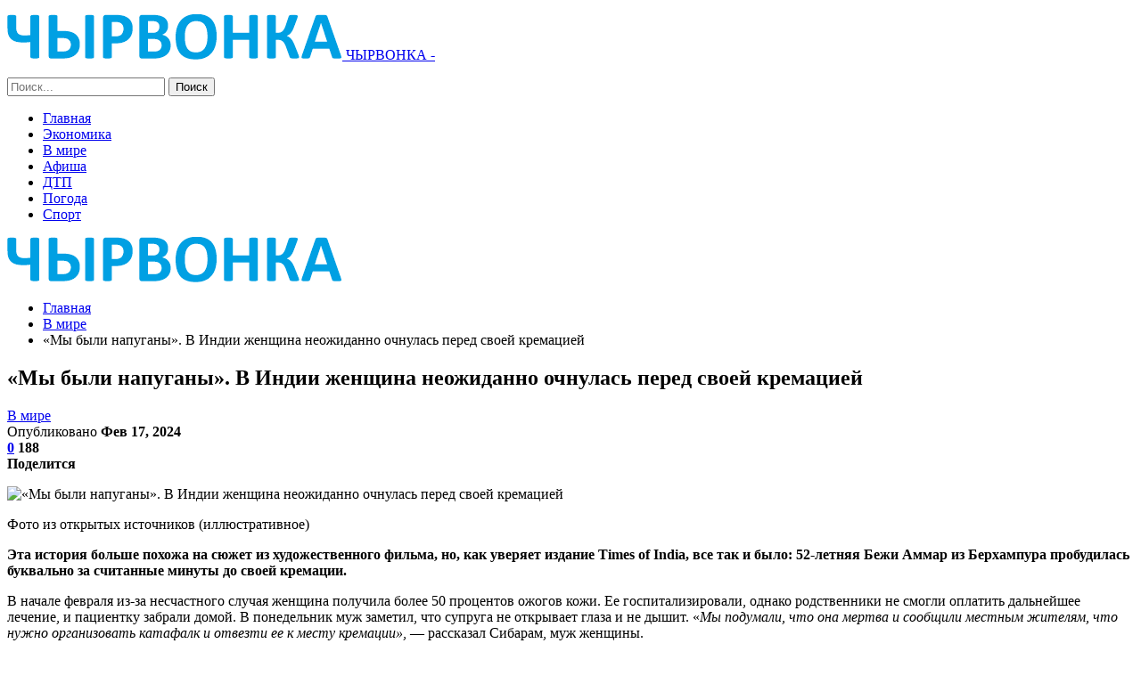

--- FILE ---
content_type: text/html; charset=UTF-8
request_url: https://chyrvonka.by/v-mire/my-byli-napugany-v-indii-zhenshhina-neozhidanno-ochnulas-pered-svoej-kremacziej.html
body_size: 24224
content:
	<!DOCTYPE html>
		<!--[if IE 8]>
	<html class="ie ie8" lang="ru-RU"> <![endif]-->
	<!--[if IE 9]>
	<html class="ie ie9" lang="ru-RU"> <![endif]-->
	<!--[if gt IE 9]><!-->
<html lang="ru-RU"> <!--<![endif]-->
	<head>
				<meta charset="UTF-8">
		<meta http-equiv="X-UA-Compatible" content="IE=edge">
		<meta name="viewport" content="width=device-width, initial-scale=1.0">
		<link rel="pingback" href="https://chyrvonka.by/xmlrpc.php"/>

		<meta name='robots' content='index, follow, max-image-preview:large, max-snippet:-1, max-video-preview:-1' />

	<!-- This site is optimized with the Yoast SEO plugin v26.5 - https://yoast.com/wordpress/plugins/seo/ -->
	<title>«Мы были напуганы». В Индии женщина неожиданно очнулась перед своей кремацией - Новости Чашник и Новолукомля - ЧЫРВОНКА</title>
	<link rel="canonical" href="https://chyrvonka.by/v-mire/my-byli-napugany-v-indii-zhenshhina-neozhidanno-ochnulas-pered-svoej-kremacziej.html" />
	<meta property="og:locale" content="ru_RU" />
	<meta property="og:type" content="article" />
	<meta property="og:title" content="«Мы были напуганы». В Индии женщина неожиданно очнулась перед своей кремацией - Новости Чашник и Новолукомля - ЧЫРВОНКА" />
	<meta property="og:description" content="Фото из открытых источников (иллюстративное) Эта история больше похожа на сюжет из художественного фильма, но, как&nbsp;уверяет&nbsp;издание Times of India, все так и было:&nbsp;52-летняя Бежи Аммар из Берхампура пробудилась буквально за считанные минуты до своей кремации. В начале февраля из-за несчастного случая женщина получила более 50 процентов ожогов кожи. Ее госпитализировали, однако родственники не смогли оплатить [&hellip;]" />
	<meta property="og:url" content="https://chyrvonka.by/v-mire/my-byli-napugany-v-indii-zhenshhina-neozhidanno-ochnulas-pered-svoej-kremacziej.html" />
	<meta property="og:site_name" content="Новости Чашник и Новолукомля - ЧЫРВОНКА" />
	<meta property="article:published_time" content="2024-02-17T12:37:57+00:00" />
	<meta property="og:image" content="https://chyrvonka.by/wp-content/uploads/2024/02/22076e836cdb53813be2cf5c00105b93-1.jpg" />
	<meta property="og:image:width" content="600" />
	<meta property="og:image:height" content="300" />
	<meta property="og:image:type" content="image/jpeg" />
	<meta name="author" content="admin" />
	<meta name="twitter:card" content="summary_large_image" />
	<meta name="twitter:label1" content="Написано автором" />
	<meta name="twitter:data1" content="admin" />
	<script type="application/ld+json" class="yoast-schema-graph">{"@context":"https://schema.org","@graph":[{"@type":"WebPage","@id":"https://chyrvonka.by/v-mire/my-byli-napugany-v-indii-zhenshhina-neozhidanno-ochnulas-pered-svoej-kremacziej.html","url":"https://chyrvonka.by/v-mire/my-byli-napugany-v-indii-zhenshhina-neozhidanno-ochnulas-pered-svoej-kremacziej.html","name":"«Мы были напуганы». В Индии женщина неожиданно очнулась перед своей кремацией - Новости Чашник и Новолукомля - ЧЫРВОНКА","isPartOf":{"@id":"https://chyrvonka.by/#website"},"primaryImageOfPage":{"@id":"https://chyrvonka.by/v-mire/my-byli-napugany-v-indii-zhenshhina-neozhidanno-ochnulas-pered-svoej-kremacziej.html#primaryimage"},"image":{"@id":"https://chyrvonka.by/v-mire/my-byli-napugany-v-indii-zhenshhina-neozhidanno-ochnulas-pered-svoej-kremacziej.html#primaryimage"},"thumbnailUrl":"https://chyrvonka.by/wp-content/uploads/2024/02/22076e836cdb53813be2cf5c00105b93.jpg","datePublished":"2024-02-17T12:37:57+00:00","author":{"@id":"https://chyrvonka.by/#/schema/person/9c43880c5743fec822a4546aefe240c0"},"breadcrumb":{"@id":"https://chyrvonka.by/v-mire/my-byli-napugany-v-indii-zhenshhina-neozhidanno-ochnulas-pered-svoej-kremacziej.html#breadcrumb"},"inLanguage":"ru-RU","potentialAction":[{"@type":"ReadAction","target":["https://chyrvonka.by/v-mire/my-byli-napugany-v-indii-zhenshhina-neozhidanno-ochnulas-pered-svoej-kremacziej.html"]}]},{"@type":"ImageObject","inLanguage":"ru-RU","@id":"https://chyrvonka.by/v-mire/my-byli-napugany-v-indii-zhenshhina-neozhidanno-ochnulas-pered-svoej-kremacziej.html#primaryimage","url":"https://chyrvonka.by/wp-content/uploads/2024/02/22076e836cdb53813be2cf5c00105b93.jpg","contentUrl":"https://chyrvonka.by/wp-content/uploads/2024/02/22076e836cdb53813be2cf5c00105b93.jpg","width":600,"height":300},{"@type":"BreadcrumbList","@id":"https://chyrvonka.by/v-mire/my-byli-napugany-v-indii-zhenshhina-neozhidanno-ochnulas-pered-svoej-kremacziej.html#breadcrumb","itemListElement":[{"@type":"ListItem","position":1,"name":"Главная страница","item":"https://chyrvonka.by/"},{"@type":"ListItem","position":2,"name":"«Мы были напуганы». В Индии женщина неожиданно очнулась перед своей кремацией"}]},{"@type":"WebSite","@id":"https://chyrvonka.by/#website","url":"https://chyrvonka.by/","name":"Новости Чашник и Новолукомля - ЧЫРВОНКА","description":"","potentialAction":[{"@type":"SearchAction","target":{"@type":"EntryPoint","urlTemplate":"https://chyrvonka.by/?s={search_term_string}"},"query-input":{"@type":"PropertyValueSpecification","valueRequired":true,"valueName":"search_term_string"}}],"inLanguage":"ru-RU"},{"@type":"Person","@id":"https://chyrvonka.by/#/schema/person/9c43880c5743fec822a4546aefe240c0","name":"admin","image":{"@type":"ImageObject","inLanguage":"ru-RU","@id":"https://chyrvonka.by/#/schema/person/image/","url":"https://secure.gravatar.com/avatar/312cdcf38b28165683a140e612e3f9539f86d26244a3dfc71ba6b2cdead2a3eb?s=96&d=mm&r=g","contentUrl":"https://secure.gravatar.com/avatar/312cdcf38b28165683a140e612e3f9539f86d26244a3dfc71ba6b2cdead2a3eb?s=96&d=mm&r=g","caption":"admin"},"url":"https://chyrvonka.by/author/admin"}]}</script>
	<!-- / Yoast SEO plugin. -->


<link rel='dns-prefetch' href='//fonts.googleapis.com' />
<link rel="alternate" type="application/rss+xml" title="Новости Чашник и Новолукомля - ЧЫРВОНКА &raquo; Лента" href="https://chyrvonka.by/feed" />
<link rel="alternate" type="application/rss+xml" title="Новости Чашник и Новолукомля - ЧЫРВОНКА &raquo; Лента комментариев" href="https://chyrvonka.by/comments/feed" />
<link rel="alternate" type="application/rss+xml" title="Новости Чашник и Новолукомля - ЧЫРВОНКА &raquo; Лента комментариев к &laquo;«Мы были напуганы». В Индии женщина неожиданно очнулась перед своей кремацией&raquo;" href="https://chyrvonka.by/v-mire/my-byli-napugany-v-indii-zhenshhina-neozhidanno-ochnulas-pered-svoej-kremacziej.html/feed" />
<link rel="alternate" title="oEmbed (JSON)" type="application/json+oembed" href="https://chyrvonka.by/wp-json/oembed/1.0/embed?url=https%3A%2F%2Fchyrvonka.by%2Fv-mire%2Fmy-byli-napugany-v-indii-zhenshhina-neozhidanno-ochnulas-pered-svoej-kremacziej.html" />
<link rel="alternate" title="oEmbed (XML)" type="text/xml+oembed" href="https://chyrvonka.by/wp-json/oembed/1.0/embed?url=https%3A%2F%2Fchyrvonka.by%2Fv-mire%2Fmy-byli-napugany-v-indii-zhenshhina-neozhidanno-ochnulas-pered-svoej-kremacziej.html&#038;format=xml" />
<style id='wp-img-auto-sizes-contain-inline-css' type='text/css'>
img:is([sizes=auto i],[sizes^="auto," i]){contain-intrinsic-size:3000px 1500px}
/*# sourceURL=wp-img-auto-sizes-contain-inline-css */
</style>
<style id='wp-emoji-styles-inline-css' type='text/css'>

	img.wp-smiley, img.emoji {
		display: inline !important;
		border: none !important;
		box-shadow: none !important;
		height: 1em !important;
		width: 1em !important;
		margin: 0 0.07em !important;
		vertical-align: -0.1em !important;
		background: none !important;
		padding: 0 !important;
	}
/*# sourceURL=wp-emoji-styles-inline-css */
</style>
<style id='wp-block-library-inline-css' type='text/css'>
:root{--wp-block-synced-color:#7a00df;--wp-block-synced-color--rgb:122,0,223;--wp-bound-block-color:var(--wp-block-synced-color);--wp-editor-canvas-background:#ddd;--wp-admin-theme-color:#007cba;--wp-admin-theme-color--rgb:0,124,186;--wp-admin-theme-color-darker-10:#006ba1;--wp-admin-theme-color-darker-10--rgb:0,107,160.5;--wp-admin-theme-color-darker-20:#005a87;--wp-admin-theme-color-darker-20--rgb:0,90,135;--wp-admin-border-width-focus:2px}@media (min-resolution:192dpi){:root{--wp-admin-border-width-focus:1.5px}}.wp-element-button{cursor:pointer}:root .has-very-light-gray-background-color{background-color:#eee}:root .has-very-dark-gray-background-color{background-color:#313131}:root .has-very-light-gray-color{color:#eee}:root .has-very-dark-gray-color{color:#313131}:root .has-vivid-green-cyan-to-vivid-cyan-blue-gradient-background{background:linear-gradient(135deg,#00d084,#0693e3)}:root .has-purple-crush-gradient-background{background:linear-gradient(135deg,#34e2e4,#4721fb 50%,#ab1dfe)}:root .has-hazy-dawn-gradient-background{background:linear-gradient(135deg,#faaca8,#dad0ec)}:root .has-subdued-olive-gradient-background{background:linear-gradient(135deg,#fafae1,#67a671)}:root .has-atomic-cream-gradient-background{background:linear-gradient(135deg,#fdd79a,#004a59)}:root .has-nightshade-gradient-background{background:linear-gradient(135deg,#330968,#31cdcf)}:root .has-midnight-gradient-background{background:linear-gradient(135deg,#020381,#2874fc)}:root{--wp--preset--font-size--normal:16px;--wp--preset--font-size--huge:42px}.has-regular-font-size{font-size:1em}.has-larger-font-size{font-size:2.625em}.has-normal-font-size{font-size:var(--wp--preset--font-size--normal)}.has-huge-font-size{font-size:var(--wp--preset--font-size--huge)}.has-text-align-center{text-align:center}.has-text-align-left{text-align:left}.has-text-align-right{text-align:right}.has-fit-text{white-space:nowrap!important}#end-resizable-editor-section{display:none}.aligncenter{clear:both}.items-justified-left{justify-content:flex-start}.items-justified-center{justify-content:center}.items-justified-right{justify-content:flex-end}.items-justified-space-between{justify-content:space-between}.screen-reader-text{border:0;clip-path:inset(50%);height:1px;margin:-1px;overflow:hidden;padding:0;position:absolute;width:1px;word-wrap:normal!important}.screen-reader-text:focus{background-color:#ddd;clip-path:none;color:#444;display:block;font-size:1em;height:auto;left:5px;line-height:normal;padding:15px 23px 14px;text-decoration:none;top:5px;width:auto;z-index:100000}html :where(.has-border-color){border-style:solid}html :where([style*=border-top-color]){border-top-style:solid}html :where([style*=border-right-color]){border-right-style:solid}html :where([style*=border-bottom-color]){border-bottom-style:solid}html :where([style*=border-left-color]){border-left-style:solid}html :where([style*=border-width]){border-style:solid}html :where([style*=border-top-width]){border-top-style:solid}html :where([style*=border-right-width]){border-right-style:solid}html :where([style*=border-bottom-width]){border-bottom-style:solid}html :where([style*=border-left-width]){border-left-style:solid}html :where(img[class*=wp-image-]){height:auto;max-width:100%}:where(figure){margin:0 0 1em}html :where(.is-position-sticky){--wp-admin--admin-bar--position-offset:var(--wp-admin--admin-bar--height,0px)}@media screen and (max-width:600px){html :where(.is-position-sticky){--wp-admin--admin-bar--position-offset:0px}}

/*# sourceURL=wp-block-library-inline-css */
</style><style id='global-styles-inline-css' type='text/css'>
:root{--wp--preset--aspect-ratio--square: 1;--wp--preset--aspect-ratio--4-3: 4/3;--wp--preset--aspect-ratio--3-4: 3/4;--wp--preset--aspect-ratio--3-2: 3/2;--wp--preset--aspect-ratio--2-3: 2/3;--wp--preset--aspect-ratio--16-9: 16/9;--wp--preset--aspect-ratio--9-16: 9/16;--wp--preset--color--black: #000000;--wp--preset--color--cyan-bluish-gray: #abb8c3;--wp--preset--color--white: #ffffff;--wp--preset--color--pale-pink: #f78da7;--wp--preset--color--vivid-red: #cf2e2e;--wp--preset--color--luminous-vivid-orange: #ff6900;--wp--preset--color--luminous-vivid-amber: #fcb900;--wp--preset--color--light-green-cyan: #7bdcb5;--wp--preset--color--vivid-green-cyan: #00d084;--wp--preset--color--pale-cyan-blue: #8ed1fc;--wp--preset--color--vivid-cyan-blue: #0693e3;--wp--preset--color--vivid-purple: #9b51e0;--wp--preset--gradient--vivid-cyan-blue-to-vivid-purple: linear-gradient(135deg,rgb(6,147,227) 0%,rgb(155,81,224) 100%);--wp--preset--gradient--light-green-cyan-to-vivid-green-cyan: linear-gradient(135deg,rgb(122,220,180) 0%,rgb(0,208,130) 100%);--wp--preset--gradient--luminous-vivid-amber-to-luminous-vivid-orange: linear-gradient(135deg,rgb(252,185,0) 0%,rgb(255,105,0) 100%);--wp--preset--gradient--luminous-vivid-orange-to-vivid-red: linear-gradient(135deg,rgb(255,105,0) 0%,rgb(207,46,46) 100%);--wp--preset--gradient--very-light-gray-to-cyan-bluish-gray: linear-gradient(135deg,rgb(238,238,238) 0%,rgb(169,184,195) 100%);--wp--preset--gradient--cool-to-warm-spectrum: linear-gradient(135deg,rgb(74,234,220) 0%,rgb(151,120,209) 20%,rgb(207,42,186) 40%,rgb(238,44,130) 60%,rgb(251,105,98) 80%,rgb(254,248,76) 100%);--wp--preset--gradient--blush-light-purple: linear-gradient(135deg,rgb(255,206,236) 0%,rgb(152,150,240) 100%);--wp--preset--gradient--blush-bordeaux: linear-gradient(135deg,rgb(254,205,165) 0%,rgb(254,45,45) 50%,rgb(107,0,62) 100%);--wp--preset--gradient--luminous-dusk: linear-gradient(135deg,rgb(255,203,112) 0%,rgb(199,81,192) 50%,rgb(65,88,208) 100%);--wp--preset--gradient--pale-ocean: linear-gradient(135deg,rgb(255,245,203) 0%,rgb(182,227,212) 50%,rgb(51,167,181) 100%);--wp--preset--gradient--electric-grass: linear-gradient(135deg,rgb(202,248,128) 0%,rgb(113,206,126) 100%);--wp--preset--gradient--midnight: linear-gradient(135deg,rgb(2,3,129) 0%,rgb(40,116,252) 100%);--wp--preset--font-size--small: 13px;--wp--preset--font-size--medium: 20px;--wp--preset--font-size--large: 36px;--wp--preset--font-size--x-large: 42px;--wp--preset--spacing--20: 0.44rem;--wp--preset--spacing--30: 0.67rem;--wp--preset--spacing--40: 1rem;--wp--preset--spacing--50: 1.5rem;--wp--preset--spacing--60: 2.25rem;--wp--preset--spacing--70: 3.38rem;--wp--preset--spacing--80: 5.06rem;--wp--preset--shadow--natural: 6px 6px 9px rgba(0, 0, 0, 0.2);--wp--preset--shadow--deep: 12px 12px 50px rgba(0, 0, 0, 0.4);--wp--preset--shadow--sharp: 6px 6px 0px rgba(0, 0, 0, 0.2);--wp--preset--shadow--outlined: 6px 6px 0px -3px rgb(255, 255, 255), 6px 6px rgb(0, 0, 0);--wp--preset--shadow--crisp: 6px 6px 0px rgb(0, 0, 0);}:where(.is-layout-flex){gap: 0.5em;}:where(.is-layout-grid){gap: 0.5em;}body .is-layout-flex{display: flex;}.is-layout-flex{flex-wrap: wrap;align-items: center;}.is-layout-flex > :is(*, div){margin: 0;}body .is-layout-grid{display: grid;}.is-layout-grid > :is(*, div){margin: 0;}:where(.wp-block-columns.is-layout-flex){gap: 2em;}:where(.wp-block-columns.is-layout-grid){gap: 2em;}:where(.wp-block-post-template.is-layout-flex){gap: 1.25em;}:where(.wp-block-post-template.is-layout-grid){gap: 1.25em;}.has-black-color{color: var(--wp--preset--color--black) !important;}.has-cyan-bluish-gray-color{color: var(--wp--preset--color--cyan-bluish-gray) !important;}.has-white-color{color: var(--wp--preset--color--white) !important;}.has-pale-pink-color{color: var(--wp--preset--color--pale-pink) !important;}.has-vivid-red-color{color: var(--wp--preset--color--vivid-red) !important;}.has-luminous-vivid-orange-color{color: var(--wp--preset--color--luminous-vivid-orange) !important;}.has-luminous-vivid-amber-color{color: var(--wp--preset--color--luminous-vivid-amber) !important;}.has-light-green-cyan-color{color: var(--wp--preset--color--light-green-cyan) !important;}.has-vivid-green-cyan-color{color: var(--wp--preset--color--vivid-green-cyan) !important;}.has-pale-cyan-blue-color{color: var(--wp--preset--color--pale-cyan-blue) !important;}.has-vivid-cyan-blue-color{color: var(--wp--preset--color--vivid-cyan-blue) !important;}.has-vivid-purple-color{color: var(--wp--preset--color--vivid-purple) !important;}.has-black-background-color{background-color: var(--wp--preset--color--black) !important;}.has-cyan-bluish-gray-background-color{background-color: var(--wp--preset--color--cyan-bluish-gray) !important;}.has-white-background-color{background-color: var(--wp--preset--color--white) !important;}.has-pale-pink-background-color{background-color: var(--wp--preset--color--pale-pink) !important;}.has-vivid-red-background-color{background-color: var(--wp--preset--color--vivid-red) !important;}.has-luminous-vivid-orange-background-color{background-color: var(--wp--preset--color--luminous-vivid-orange) !important;}.has-luminous-vivid-amber-background-color{background-color: var(--wp--preset--color--luminous-vivid-amber) !important;}.has-light-green-cyan-background-color{background-color: var(--wp--preset--color--light-green-cyan) !important;}.has-vivid-green-cyan-background-color{background-color: var(--wp--preset--color--vivid-green-cyan) !important;}.has-pale-cyan-blue-background-color{background-color: var(--wp--preset--color--pale-cyan-blue) !important;}.has-vivid-cyan-blue-background-color{background-color: var(--wp--preset--color--vivid-cyan-blue) !important;}.has-vivid-purple-background-color{background-color: var(--wp--preset--color--vivid-purple) !important;}.has-black-border-color{border-color: var(--wp--preset--color--black) !important;}.has-cyan-bluish-gray-border-color{border-color: var(--wp--preset--color--cyan-bluish-gray) !important;}.has-white-border-color{border-color: var(--wp--preset--color--white) !important;}.has-pale-pink-border-color{border-color: var(--wp--preset--color--pale-pink) !important;}.has-vivid-red-border-color{border-color: var(--wp--preset--color--vivid-red) !important;}.has-luminous-vivid-orange-border-color{border-color: var(--wp--preset--color--luminous-vivid-orange) !important;}.has-luminous-vivid-amber-border-color{border-color: var(--wp--preset--color--luminous-vivid-amber) !important;}.has-light-green-cyan-border-color{border-color: var(--wp--preset--color--light-green-cyan) !important;}.has-vivid-green-cyan-border-color{border-color: var(--wp--preset--color--vivid-green-cyan) !important;}.has-pale-cyan-blue-border-color{border-color: var(--wp--preset--color--pale-cyan-blue) !important;}.has-vivid-cyan-blue-border-color{border-color: var(--wp--preset--color--vivid-cyan-blue) !important;}.has-vivid-purple-border-color{border-color: var(--wp--preset--color--vivid-purple) !important;}.has-vivid-cyan-blue-to-vivid-purple-gradient-background{background: var(--wp--preset--gradient--vivid-cyan-blue-to-vivid-purple) !important;}.has-light-green-cyan-to-vivid-green-cyan-gradient-background{background: var(--wp--preset--gradient--light-green-cyan-to-vivid-green-cyan) !important;}.has-luminous-vivid-amber-to-luminous-vivid-orange-gradient-background{background: var(--wp--preset--gradient--luminous-vivid-amber-to-luminous-vivid-orange) !important;}.has-luminous-vivid-orange-to-vivid-red-gradient-background{background: var(--wp--preset--gradient--luminous-vivid-orange-to-vivid-red) !important;}.has-very-light-gray-to-cyan-bluish-gray-gradient-background{background: var(--wp--preset--gradient--very-light-gray-to-cyan-bluish-gray) !important;}.has-cool-to-warm-spectrum-gradient-background{background: var(--wp--preset--gradient--cool-to-warm-spectrum) !important;}.has-blush-light-purple-gradient-background{background: var(--wp--preset--gradient--blush-light-purple) !important;}.has-blush-bordeaux-gradient-background{background: var(--wp--preset--gradient--blush-bordeaux) !important;}.has-luminous-dusk-gradient-background{background: var(--wp--preset--gradient--luminous-dusk) !important;}.has-pale-ocean-gradient-background{background: var(--wp--preset--gradient--pale-ocean) !important;}.has-electric-grass-gradient-background{background: var(--wp--preset--gradient--electric-grass) !important;}.has-midnight-gradient-background{background: var(--wp--preset--gradient--midnight) !important;}.has-small-font-size{font-size: var(--wp--preset--font-size--small) !important;}.has-medium-font-size{font-size: var(--wp--preset--font-size--medium) !important;}.has-large-font-size{font-size: var(--wp--preset--font-size--large) !important;}.has-x-large-font-size{font-size: var(--wp--preset--font-size--x-large) !important;}
/*# sourceURL=global-styles-inline-css */
</style>

<style id='classic-theme-styles-inline-css' type='text/css'>
/*! This file is auto-generated */
.wp-block-button__link{color:#fff;background-color:#32373c;border-radius:9999px;box-shadow:none;text-decoration:none;padding:calc(.667em + 2px) calc(1.333em + 2px);font-size:1.125em}.wp-block-file__button{background:#32373c;color:#fff;text-decoration:none}
/*# sourceURL=/wp-includes/css/classic-themes.min.css */
</style>
<link rel='stylesheet' id='bf-slick-css' href='https://chyrvonka.by/wp-content/themes/publisher/includes/libs/better-framework/assets/css/slick.min.css?ver=3.10.22' type='text/css' media='all' />
<link rel='stylesheet' id='pretty-photo-css' href='https://chyrvonka.by/wp-content/themes/publisher/includes/libs/better-framework/assets/css/pretty-photo.min.css?ver=3.10.22' type='text/css' media='all' />
<link rel='stylesheet' id='bs-icons-css' href='https://chyrvonka.by/wp-content/themes/publisher/includes/libs/better-framework/assets/css/bs-icons.css?ver=3.10.22' type='text/css' media='all' />
<link rel='stylesheet' id='theme-libs-css' href='https://chyrvonka.by/wp-content/themes/publisher/css/theme-libs.min.css?ver=7.7.0' type='text/css' media='all' />
<link rel='stylesheet' id='fontawesome-css' href='https://chyrvonka.by/wp-content/themes/publisher/includes/libs/better-framework/assets/css/font-awesome.min.css?ver=3.10.22' type='text/css' media='all' />
<link rel='stylesheet' id='publisher-css' href='https://chyrvonka.by/wp-content/themes/publisher/style-7.7.0.min.css?ver=7.7.0' type='text/css' media='all' />
<link rel='stylesheet' id='better-framework-main-fonts-css' href='https://fonts.googleapis.com/css?family=Roboto:400,300,500,400italic,700' type='text/css' media='all' />
<link rel='stylesheet' id='publisher-theme-top-news-css' href='https://chyrvonka.by/wp-content/themes/publisher/includes/styles/top-news/style.min.css?ver=7.7.0' type='text/css' media='all' />
<script type="text/javascript" src="https://chyrvonka.by/wp-includes/js/jquery/jquery.min.js?ver=3.7.1" id="jquery-core-js"></script>
<script type="text/javascript" src="https://chyrvonka.by/wp-includes/js/jquery/jquery-migrate.min.js?ver=3.4.1" id="jquery-migrate-js"></script>
<link rel="https://api.w.org/" href="https://chyrvonka.by/wp-json/" /><link rel="alternate" title="JSON" type="application/json" href="https://chyrvonka.by/wp-json/wp/v2/posts/14588" /><link rel="EditURI" type="application/rsd+xml" title="RSD" href="https://chyrvonka.by/xmlrpc.php?rsd" />
<meta name="generator" content="WordPress 6.9" />
<link rel='shortlink' href='https://chyrvonka.by/?p=14588' />
<!-- Yandex.Metrika counter -->
<script type="text/javascript" >
   (function(m,e,t,r,i,k,a){m[i]=m[i]||function(){(m[i].a=m[i].a||[]).push(arguments)};
   m[i].l=1*new Date();
   for (var j = 0; j < document.scripts.length; j++) {if (document.scripts[j].src === r) { return; }}
   k=e.createElement(t),a=e.getElementsByTagName(t)[0],k.async=1,k.src=r,a.parentNode.insertBefore(k,a)})
   (window, document, "script", "https://mc.yandex.ru/metrika/tag.js", "ym");

   ym(92485181, "init", {
        clickmap:true,
        trackLinks:true,
        accurateTrackBounce:true,
        webvisor:true,
        ecommerce:"dataLayer"
   });
</script>
<noscript><div><img src="https://mc.yandex.ru/watch/92485181" style="position:absolute; left:-9999px;" alt="" /></div></noscript>
<!-- /Yandex.Metrika counter --><meta name="redi-version" content="1.2.7" /><script type="application/ld+json">{
    "@context": "http:\/\/schema.org\/",
    "@type": "Organization",
    "@id": "#organization",
    "logo": {
        "@type": "ImageObject",
        "url": "https:\/\/chyrvonka.by\/wp-content\/uploads\/2024\/11\/chyrvonka.png"
    },
    "url": "https:\/\/chyrvonka.by\/",
    "name": "\u041d\u043e\u0432\u043e\u0441\u0442\u0438 \u0427\u0430\u0448\u043d\u0438\u043a \u0438 \u041d\u043e\u0432\u043e\u043b\u0443\u043a\u043e\u043c\u043b\u044f - \u0427\u042b\u0420\u0412\u041e\u041d\u041a\u0410",
    "description": ""
}</script>
<script type="application/ld+json">{
    "@context": "http:\/\/schema.org\/",
    "@type": "WebSite",
    "name": "\u041d\u043e\u0432\u043e\u0441\u0442\u0438 \u0427\u0430\u0448\u043d\u0438\u043a \u0438 \u041d\u043e\u0432\u043e\u043b\u0443\u043a\u043e\u043c\u043b\u044f - \u0427\u042b\u0420\u0412\u041e\u041d\u041a\u0410",
    "alternateName": "",
    "url": "https:\/\/chyrvonka.by\/"
}</script>
<script type="application/ld+json">{
    "@context": "http:\/\/schema.org\/",
    "@type": "BlogPosting",
    "headline": "\u00ab\u041c\u044b \u0431\u044b\u043b\u0438 \u043d\u0430\u043f\u0443\u0433\u0430\u043d\u044b\u00bb. \u0412 \u0418\u043d\u0434\u0438\u0438 \u0436\u0435\u043d\u0449\u0438\u043d\u0430 \u043d\u0435\u043e\u0436\u0438\u0434\u0430\u043d\u043d\u043e \u043e\u0447\u043d\u0443\u043b\u0430\u0441\u044c \u043f\u0435\u0440\u0435\u0434 \u0441\u0432\u043e\u0435\u0439 \u043a\u0440\u0435\u043c\u0430\u0446\u0438\u0435\u0439",
    "description": "  \u0424\u043e\u0442\u043e \u0438\u0437 \u043e\u0442\u043a\u0440\u044b\u0442\u044b\u0445 \u0438\u0441\u0442\u043e\u0447\u043d\u0438\u043a\u043e\u0432 (\u0438\u043b\u043b\u044e\u0441\u0442\u0440\u0430\u0442\u0438\u0432\u043d\u043e\u0435)    \u042d\u0442\u0430 \u0438\u0441\u0442\u043e\u0440\u0438\u044f \u0431\u043e\u043b\u044c\u0448\u0435 \u043f\u043e\u0445\u043e\u0436\u0430 \u043d\u0430 \u0441\u044e\u0436\u0435\u0442 \u0438\u0437 \u0445\u0443\u0434\u043e\u0436\u0435\u0441\u0442\u0432\u0435\u043d\u043d\u043e\u0433\u043e \u0444\u0438\u043b\u044c\u043c\u0430, \u043d\u043e, \u043a\u0430\u043a&nbsp;\u0443\u0432\u0435\u0440\u044f\u0435\u0442&nbsp;\u0438\u0437\u0434\u0430\u043d\u0438\u0435 Times of India, \u0432\u0441\u0435 \u0442\u0430\u043a \u0438 \u0431\u044b\u043b\u043e:&nbsp;52-\u043b\u0435\u0442\u043d\u044f\u044f \u0411\u0435\u0436\u0438 \u0410\u043c\u043c\u0430\u0440 \u0438\u0437 \u0411\u0435\u0440\u0445\u0430\u043c\u043f\u0443\u0440\u0430 \u043f\u0440\u043e\u0431\u0443\u0434\u0438\u043b\u0430\u0441\u044c \u0431\u0443\u043a\u0432\u0430\u043b\u044c\u043d\u043e \u0437\u0430 \u0441\u0447\u0438\u0442\u0430\u043d\u043d",
    "datePublished": "2024-02-17",
    "dateModified": "2024-02-17",
    "author": {
        "@type": "Person",
        "@id": "#person-admin",
        "name": "admin"
    },
    "image": {
        "@type": "ImageObject",
        "url": "https:\/\/chyrvonka.by\/wp-content\/uploads\/2024\/02\/22076e836cdb53813be2cf5c00105b93.jpg",
        "width": 600,
        "height": 300
    },
    "interactionStatistic": [
        {
            "@type": "InteractionCounter",
            "interactionType": "http:\/\/schema.org\/CommentAction",
            "userInteractionCount": "0"
        }
    ],
    "publisher": {
        "@id": "#organization"
    },
    "mainEntityOfPage": "https:\/\/chyrvonka.by\/v-mire\/my-byli-napugany-v-indii-zhenshhina-neozhidanno-ochnulas-pered-svoej-kremacziej.html"
}</script>
<link rel='stylesheet' id='7.7.0-1768602572' href='https://chyrvonka.by/wp-content/bs-booster-cache/909d02adceb34b5a382d18a0eb10258c.css' type='text/css' media='all' />
<link rel="icon" href="https://chyrvonka.by/wp-content/uploads/2023/05/covidtest.by_.png" sizes="32x32" />
<link rel="icon" href="https://chyrvonka.by/wp-content/uploads/2023/05/covidtest.by_.png" sizes="192x192" />
<link rel="apple-touch-icon" href="https://chyrvonka.by/wp-content/uploads/2023/05/covidtest.by_.png" />
<meta name="msapplication-TileImage" content="https://chyrvonka.by/wp-content/uploads/2023/05/covidtest.by_.png" />
	</head>

<body class="wp-singular post-template-default single single-post postid-14588 single-format-standard wp-theme-publisher bs-theme bs-publisher bs-publisher-top-news active-light-box ltr close-rh page-layout-2-col-right full-width active-sticky-sidebar main-menu-sticky-smart active-ajax-search single-prim-cat-1 single-cat-1  bs-ll-a" dir="ltr">
		<div class="main-wrap content-main-wrap">
			<header id="header" class="site-header header-style-8 full-width" itemscope="itemscope" itemtype="https://schema.org/WPHeader">
				<div class="content-wrap">
			<div class="container">
				<div class="header-inner clearfix">
					<div id="site-branding" class="site-branding">
	<p  id="site-title" class="logo h1 img-logo">
	<a href="https://chyrvonka.by/" itemprop="url" rel="home">
					<img id="site-logo" src="https://chyrvonka.by/wp-content/uploads/2024/11/chyrvonka.png"
			     alt="ЧЫРВОНКА"  />

			<span class="site-title">ЧЫРВОНКА - </span>
				</a>
</p>
</div><!-- .site-branding -->
<nav id="menu-main" class="menu main-menu-container  show-search-item menu-actions-btn-width-1" role="navigation" itemscope="itemscope" itemtype="https://schema.org/SiteNavigationElement">
			<div class="menu-action-buttons width-1">
							<div class="search-container close">
					<span class="search-handler"><i class="fa fa-search"></i></span>

					<div class="search-box clearfix">
						<form role="search" method="get" class="search-form clearfix" action="https://chyrvonka.by">
	<input type="search" class="search-field"
	       placeholder="Поиск..."
	       value="" name="s"
	       title="Искать:"
	       autocomplete="off">
	<input type="submit" class="search-submit" value="Поиск">
</form><!-- .search-form -->
					</div>
				</div>
						</div>
			<ul id="main-navigation" class="main-menu menu bsm-pure clearfix">
		<li id="menu-item-30" class="menu-item menu-item-type-custom menu-item-object-custom menu-item-home better-anim-fade menu-item-30"><a href="https://chyrvonka.by/">Главная</a></li>
<li id="menu-item-74" class="menu-item menu-item-type-taxonomy menu-item-object-category menu-term-18 better-anim-fade menu-item-74"><a href="https://chyrvonka.by/category/ekonomika">Экономика</a></li>
<li id="menu-item-31" class="menu-item menu-item-type-taxonomy menu-item-object-category current-post-ancestor current-menu-parent current-post-parent menu-term-1 better-anim-fade menu-item-31"><a href="https://chyrvonka.by/category/v-mire">В мире</a></li>
<li id="menu-item-60" class="menu-item menu-item-type-taxonomy menu-item-object-category menu-term-8 better-anim-fade menu-item-60"><a href="https://chyrvonka.by/category/afisha">Афиша</a></li>
<li id="menu-item-62" class="menu-item menu-item-type-taxonomy menu-item-object-category menu-term-6 better-anim-fade menu-item-62"><a href="https://chyrvonka.by/category/dtp">ДТП</a></li>
<li id="menu-item-66" class="menu-item menu-item-type-taxonomy menu-item-object-category menu-term-7 better-anim-fade menu-item-66"><a href="https://chyrvonka.by/category/pogoda">Погода</a></li>
<li id="menu-item-71" class="menu-item menu-item-type-taxonomy menu-item-object-category menu-term-14 better-anim-fade menu-item-71"><a href="https://chyrvonka.by/category/sport">Спорт</a></li>
	</ul><!-- #main-navigation -->
</nav><!-- .main-menu-container -->
				</div>
			</div>
		</div>
	</header><!-- .header -->
	<div class="rh-header clearfix dark deferred-block-exclude">
		<div class="rh-container clearfix">

			<div class="menu-container close">
				<span class="menu-handler"><span class="lines"></span></span>
			</div><!-- .menu-container -->

			<div class="logo-container rh-img-logo">
				<a href="https://chyrvonka.by/" itemprop="url" rel="home">
											<img src="https://chyrvonka.by/wp-content/uploads/2024/11/chyrvonka.png"
						     alt="Новости Чашник и Новолукомля - ЧЫРВОНКА"  />				</a>
			</div><!-- .logo-container -->
		</div><!-- .rh-container -->
	</div><!-- .rh-header -->
<nav role="navigation" aria-label="Breadcrumbs" class="bf-breadcrumb clearfix bc-top-style"><div class="container bf-breadcrumb-container"><ul class="bf-breadcrumb-items" itemscope itemtype="http://schema.org/BreadcrumbList"><meta name="numberOfItems" content="3" /><meta name="itemListOrder" content="Ascending" /><li itemprop="itemListElement" itemscope itemtype="http://schema.org/ListItem" class="bf-breadcrumb-item bf-breadcrumb-begin"><a itemprop="item" href="https://chyrvonka.by" rel="home"><span itemprop="name">Главная</span></a><meta itemprop="position" content="1" /></li><li itemprop="itemListElement" itemscope itemtype="http://schema.org/ListItem" class="bf-breadcrumb-item"><a itemprop="item" href="https://chyrvonka.by/category/v-mire" ><span itemprop="name">В мире</span></a><meta itemprop="position" content="2" /></li><li itemprop="itemListElement" itemscope itemtype="http://schema.org/ListItem" class="bf-breadcrumb-item bf-breadcrumb-end"><span itemprop="name">«Мы были напуганы». В Индии женщина неожиданно очнулась перед своей кремацией</span><meta itemprop="item" content="https://chyrvonka.by/v-mire/my-byli-napugany-v-indii-zhenshhina-neozhidanno-ochnulas-pered-svoej-kremacziej.html"/><meta itemprop="position" content="3" /></li></ul></div></nav><div class="content-wrap">
		<main id="content" class="content-container">

		<div class="container layout-2-col layout-2-col-1 layout-right-sidebar layout-bc-before post-template-1">
			<div class="row main-section">
										<div class="col-sm-8 content-column">
								<div class="single-container">
		<article id="post-14588" class="post-14588 post type-post status-publish format-standard has-post-thumbnail  category-v-mire tag-indiya tag-kremacziya single-post-content ">
						<div class="post-header post-tp-1-header">
									<h1 class="single-post-title">
						<span class="post-title" itemprop="headline">«Мы были напуганы». В Индии женщина неожиданно очнулась перед своей кремацией</span></h1>
										<div class="post-meta-wrap clearfix">
						<div class="term-badges "><span class="term-badge term-1"><a href="https://chyrvonka.by/category/v-mire">В мире</a></span></div><div class="post-meta single-post-meta">
				<span class="time"><time class="post-published updated"
			                         datetime="2024-02-17T15:37:56+03:00">Опубликовано <b>Фев 17, 2024</b></time></span>
			</div>
					</div>
									<div class="single-featured">
									</div>
			</div>
					<div class="post-share single-post-share top-share clearfix style-1">
			<div class="post-share-btn-group">
				<a href="https://chyrvonka.by/v-mire/my-byli-napugany-v-indii-zhenshhina-neozhidanno-ochnulas-pered-svoej-kremacziej.html#respond" class="post-share-btn post-share-btn-comments comments" title="Оставить комментарий дальше: &quot;«Мы были напуганы». В Индии женщина неожиданно очнулась перед своей кремацией&quot;"><i class="bf-icon fa fa-comments" aria-hidden="true"></i> <b class="number">0</b></a><span class="views post-share-btn post-share-btn-views rank-default" data-bpv-post="14588"><i class="bf-icon  fa fa-eye"></i> <b class="number">188</b></span>			</div>
						<div class="share-handler-wrap ">
				<span class="share-handler post-share-btn rank-default">
					<i class="bf-icon  fa fa-share-alt"></i>						<b class="text">Поделится</b>
										</span>
				<span class="social-item vk"><a href="https://vkontakte.ru/share.php?url=https%3A%2F%2Fchyrvonka.by%2Fv-mire%2Fmy-byli-napugany-v-indii-zhenshhina-neozhidanno-ochnulas-pered-svoej-kremacziej.html" target="_blank" rel="nofollow noreferrer" class="bs-button-el" onclick="window.open(this.href, 'share-vk','left=50,top=50,width=600,height=320,toolbar=0'); return false;"><span class="icon"><i class="bf-icon fa fa-vk"></i></span></a></span><span class="social-item ok-ru"><a href="https://connect.ok.ru/offer?url=https%3A%2F%2Fchyrvonka.by%2Fv-mire%2Fmy-byli-napugany-v-indii-zhenshhina-neozhidanno-ochnulas-pered-svoej-kremacziej.html&title=«Мы были напуганы». В Индии женщина неожиданно очнулась перед своей кремацией&imageUrl=https://chyrvonka.by/wp-content/uploads/2024/02/22076e836cdb53813be2cf5c00105b93.jpg" target="_blank" rel="nofollow noreferrer" class="bs-button-el" onclick="window.open(this.href, 'share-ok-ru','left=50,top=50,width=600,height=320,toolbar=0'); return false;"><span class="icon"><i class="bf-icon bsfi-ok-ru"></i></span></a></span><span class="social-item facebook"><a href="https://www.facebook.com/sharer.php?u=https%3A%2F%2Fchyrvonka.by%2Fv-mire%2Fmy-byli-napugany-v-indii-zhenshhina-neozhidanno-ochnulas-pered-svoej-kremacziej.html" target="_blank" rel="nofollow noreferrer" class="bs-button-el" onclick="window.open(this.href, 'share-facebook','left=50,top=50,width=600,height=320,toolbar=0'); return false;"><span class="icon"><i class="bf-icon fa fa-facebook"></i></span></a></span><span class="social-item twitter"><a href="https://twitter.com/share?text=«Мы были напуганы». В Индии женщина неожиданно очнулась перед своей кремацией&url=https%3A%2F%2Fchyrvonka.by%2Fv-mire%2Fmy-byli-napugany-v-indii-zhenshhina-neozhidanno-ochnulas-pered-svoej-kremacziej.html" target="_blank" rel="nofollow noreferrer" class="bs-button-el" onclick="window.open(this.href, 'share-twitter','left=50,top=50,width=600,height=320,toolbar=0'); return false;"><span class="icon"><i class="bf-icon fa fa-twitter"></i></span></a></span><span class="social-item whatsapp"><a href="whatsapp://send?text=«Мы были напуганы». В Индии женщина неожиданно очнулась перед своей кремацией %0A%0A https%3A%2F%2Fchyrvonka.by%2Fv-mire%2Fmy-byli-napugany-v-indii-zhenshhina-neozhidanno-ochnulas-pered-svoej-kremacziej.html" target="_blank" rel="nofollow noreferrer" class="bs-button-el" onclick="window.open(this.href, 'share-whatsapp','left=50,top=50,width=600,height=320,toolbar=0'); return false;"><span class="icon"><i class="bf-icon fa fa-whatsapp"></i></span></a></span><span class="social-item telegram"><a href="https://telegram.me/share/url?url=https%3A%2F%2Fchyrvonka.by%2Fv-mire%2Fmy-byli-napugany-v-indii-zhenshhina-neozhidanno-ochnulas-pered-svoej-kremacziej.html&text=«Мы были напуганы». В Индии женщина неожиданно очнулась перед своей кремацией" target="_blank" rel="nofollow noreferrer" class="bs-button-el" onclick="window.open(this.href, 'share-telegram','left=50,top=50,width=600,height=320,toolbar=0'); return false;"><span class="icon"><i class="bf-icon fa fa-send"></i></span></a></span><span class="social-item viber"><a href="viber://forward?text=«Мы были напуганы». В Индии женщина неожиданно очнулась перед своей кремацией https%3A%2F%2Fchyrvonka.by%2Fv-mire%2Fmy-byli-napugany-v-indii-zhenshhina-neozhidanno-ochnulas-pered-svoej-kremacziej.html" target="_blank" rel="nofollow noreferrer" class="bs-button-el" onclick="window.open(this.href, 'share-viber','left=50,top=50,width=600,height=320,toolbar=0'); return false;"><span class="icon"><i class="bf-icon bsfi-viber"></i></span></a></span></div>		</div>
					<div class="entry-content clearfix single-post-content">
				<p><p><img title="&laquo;Мы были напуганы&raquo;. В Индии женщина неожиданно очнулась перед своей кремацией"  data-src="/wp-content/uploads/2024/02/22076e836cdb53813be2cf5c00105b93.jpg" alt="&laquo;Мы были напуганы&raquo;. В Индии женщина неожиданно очнулась перед своей кремацией" /></p>
<p>  Фото из открытых источников (иллюстративное)</p>
<p><strong>Эта история больше похожа на сюжет из художественного фильма, но, как&nbsp;уверяет&nbsp;издание Times of India, все так и было:&nbsp;52-летняя Бежи Аммар из Берхампура пробудилась буквально за считанные минуты до своей кремации.</strong></p>
<p>В начале февраля из-за несчастного случая женщина получила более 50 процентов ожогов кожи. Ее госпитализировали, однако родственники не смогли оплатить дальнейшее лечение, и пациентку забрали домой. В понедельник муж заметил, что супруга не открывает глаза и не дышит. &laquo;<em>Мы подумали, что она мертва и сообщили местным жителям, что нужно организовать катафалк и отвезти ее к месту кремации&raquo;</em>,&nbsp;&mdash;&nbsp;рассказал Сибарам, муж женщины.</p>
<p>После этого все напоминало какой-то странный фильм, воплотившийся в реальной жизни. Начались похороны. Один из местных жителей, сопровождавший тело в катафалке, рассказал, что сборка погребального костра была практически завершена, и тут женщина неожиданно для всех очнулась. Мужчина сообщил прессе, что все вокруг были шокированы. &laquo;<em>Поначалу мы были напуганы, так как никогда ничего подобного не видели, хотя и слышали некоторые похожие истории&raquo;,</em>&nbsp;&mdash;&nbsp;признался очевидец.</p>
<p>Журналисты решили узнать, как такое вообще могло произойти, и обратились в местный крематорий. Оказалось, что для совершения погребальных обрядов членов семьи местным жителям не нужно предоставлять свидетельство о смерти. Такое требование предусмотрено исключительно для похорон посторонних людей.</p>
<p>Индия&nbsp;&mdash;&nbsp;одна из немногих стран, где погребальный обряд не изменился с давних времен. Согласно одной из версий, индусы кремируют мертвых, поскольку считают, что это помогает душе освободиться после смерти. При этом по определенным соображениям в Индии не кремируют маленьких детей, больных проказой, беременных женщин, монахов и умерших от укуса змеи.</p></p> 			</div>

					<div class="entry-terms post-tags clearfix style-2">
		<span class="terms-label"><i class="fa fa-tags"></i></span>
		<a href="https://chyrvonka.by/tag/indiya" rel="tag">#индия</a><a href="https://chyrvonka.by/tag/kremacziya" rel="tag">#кремация</a>	</div>
		<div class="post-share single-post-share bottom-share clearfix style-1">
			<div class="post-share-btn-group">
				<a href="https://chyrvonka.by/v-mire/my-byli-napugany-v-indii-zhenshhina-neozhidanno-ochnulas-pered-svoej-kremacziej.html#respond" class="post-share-btn post-share-btn-comments comments" title="Оставить комментарий дальше: &quot;«Мы были напуганы». В Индии женщина неожиданно очнулась перед своей кремацией&quot;"><i class="bf-icon fa fa-comments" aria-hidden="true"></i> <b class="number">0</b></a><span class="views post-share-btn post-share-btn-views rank-default" data-bpv-post="14588"><i class="bf-icon  fa fa-eye"></i> <b class="number">188</b></span>			</div>
						<div class="share-handler-wrap ">
				<span class="share-handler post-share-btn rank-default">
					<i class="bf-icon  fa fa-share-alt"></i>						<b class="text">Поделится</b>
										</span>
				<span class="social-item vk has-title"><a href="https://vkontakte.ru/share.php?url=https%3A%2F%2Fchyrvonka.by%2Fv-mire%2Fmy-byli-napugany-v-indii-zhenshhina-neozhidanno-ochnulas-pered-svoej-kremacziej.html" target="_blank" rel="nofollow noreferrer" class="bs-button-el" onclick="window.open(this.href, 'share-vk','left=50,top=50,width=600,height=320,toolbar=0'); return false;"><span class="icon"><i class="bf-icon fa fa-vk"></i></span><span class="item-title">VK</span></a></span><span class="social-item ok-ru has-title"><a href="https://connect.ok.ru/offer?url=https%3A%2F%2Fchyrvonka.by%2Fv-mire%2Fmy-byli-napugany-v-indii-zhenshhina-neozhidanno-ochnulas-pered-svoej-kremacziej.html&title=«Мы были напуганы». В Индии женщина неожиданно очнулась перед своей кремацией&imageUrl=https://chyrvonka.by/wp-content/uploads/2024/02/22076e836cdb53813be2cf5c00105b93.jpg" target="_blank" rel="nofollow noreferrer" class="bs-button-el" onclick="window.open(this.href, 'share-ok-ru','left=50,top=50,width=600,height=320,toolbar=0'); return false;"><span class="icon"><i class="bf-icon bsfi-ok-ru"></i></span><span class="item-title">OK.ru</span></a></span><span class="social-item facebook has-title"><a href="https://www.facebook.com/sharer.php?u=https%3A%2F%2Fchyrvonka.by%2Fv-mire%2Fmy-byli-napugany-v-indii-zhenshhina-neozhidanno-ochnulas-pered-svoej-kremacziej.html" target="_blank" rel="nofollow noreferrer" class="bs-button-el" onclick="window.open(this.href, 'share-facebook','left=50,top=50,width=600,height=320,toolbar=0'); return false;"><span class="icon"><i class="bf-icon fa fa-facebook"></i></span><span class="item-title">Facebook</span></a></span><span class="social-item twitter has-title"><a href="https://twitter.com/share?text=«Мы были напуганы». В Индии женщина неожиданно очнулась перед своей кремацией&url=https%3A%2F%2Fchyrvonka.by%2Fv-mire%2Fmy-byli-napugany-v-indii-zhenshhina-neozhidanno-ochnulas-pered-svoej-kremacziej.html" target="_blank" rel="nofollow noreferrer" class="bs-button-el" onclick="window.open(this.href, 'share-twitter','left=50,top=50,width=600,height=320,toolbar=0'); return false;"><span class="icon"><i class="bf-icon fa fa-twitter"></i></span><span class="item-title">Twitter</span></a></span><span class="social-item whatsapp has-title"><a href="whatsapp://send?text=«Мы были напуганы». В Индии женщина неожиданно очнулась перед своей кремацией %0A%0A https%3A%2F%2Fchyrvonka.by%2Fv-mire%2Fmy-byli-napugany-v-indii-zhenshhina-neozhidanno-ochnulas-pered-svoej-kremacziej.html" target="_blank" rel="nofollow noreferrer" class="bs-button-el" onclick="window.open(this.href, 'share-whatsapp','left=50,top=50,width=600,height=320,toolbar=0'); return false;"><span class="icon"><i class="bf-icon fa fa-whatsapp"></i></span><span class="item-title">WhatsApp</span></a></span><span class="social-item telegram has-title"><a href="https://telegram.me/share/url?url=https%3A%2F%2Fchyrvonka.by%2Fv-mire%2Fmy-byli-napugany-v-indii-zhenshhina-neozhidanno-ochnulas-pered-svoej-kremacziej.html&text=«Мы были напуганы». В Индии женщина неожиданно очнулась перед своей кремацией" target="_blank" rel="nofollow noreferrer" class="bs-button-el" onclick="window.open(this.href, 'share-telegram','left=50,top=50,width=600,height=320,toolbar=0'); return false;"><span class="icon"><i class="bf-icon fa fa-send"></i></span><span class="item-title">Telegram</span></a></span><span class="social-item viber has-title"><a href="viber://forward?text=«Мы были напуганы». В Индии женщина неожиданно очнулась перед своей кремацией https%3A%2F%2Fchyrvonka.by%2Fv-mire%2Fmy-byli-napugany-v-indii-zhenshhina-neozhidanno-ochnulas-pered-svoej-kremacziej.html" target="_blank" rel="nofollow noreferrer" class="bs-button-el" onclick="window.open(this.href, 'share-viber','left=50,top=50,width=600,height=320,toolbar=0'); return false;"><span class="icon"><i class="bf-icon bsfi-viber"></i></span><span class="item-title">Viber</span></a></span></div>		</div>
				</article>
			<section class="next-prev-post clearfix">

					<div class="prev-post">
				<p class="pre-title heading-typo"><i
							class="fa fa-arrow-left"></i> Предыдущая запись				</p>
				<p class="title heading-typo"><a href="https://chyrvonka.by/ekonomika/czeny-na-gaz-i-otoplenie-izmenili-v-belarusi.html" rel="prev">Цены на газ и отопление изменили в Беларуси</a></p>
			</div>
		
					<div class="next-post">
				<p class="pre-title heading-typo">Следующая запись <i
							class="fa fa-arrow-right"></i></p>
				<p class="title heading-typo"><a href="https://chyrvonka.by/v-mire/kitajskaya-semya-potratila-30-millionov-na-svadbu-nevesta-byla-v-100-zolotyh-brasletah.html" rel="next">Китайская семья потратила $30 миллионов на свадьбу. Невеста была в 100 золотых браслетах</a></p>
			</div>
		
	</section>
	</div>
<div class="post-related">

	<div class="section-heading sh-t1 sh-s3 multi-tab">

					<a href="#relatedposts_1025819633_1" class="main-link active"
			   data-toggle="tab">
				<span
						class="h-text related-posts-heading">Вам также могут понравиться</span>
			</a>
			<a href="#relatedposts_1025819633_2" class="other-link" data-toggle="tab"
			   data-deferred-event="shown.bs.tab"
			   data-deferred-init="relatedposts_1025819633_2">
				<span
						class="h-text related-posts-heading">Еще от автора</span>
			</a>
		
	</div>

		<div class="tab-content">
		<div class="tab-pane bs-tab-anim bs-tab-animated active"
		     id="relatedposts_1025819633_1">
			
					<div class="bs-pagination-wrapper main-term-none next_prev ">
			<div class="listing listing-thumbnail listing-tb-2 clearfix  scolumns-3 simple-grid include-last-mobile">
	<div  class="post-15331 type-post format-standard has-post-thumbnail   listing-item listing-item-thumbnail listing-item-tb-2 main-term-1">
<div class="item-inner clearfix">
			<div class="featured featured-type-featured-image">
						<a  title="Экс-министра экономики Казахстана, убившего свою жену, приговорили к 24 годам лишения свободы" data-src="https://chyrvonka.by/wp-content/uploads/2024/05/6a4b292c57bb0af5d76059819924d2ec.jpg" data-bs-srcset="{&quot;baseurl&quot;:&quot;https:\/\/chyrvonka.by\/wp-content\/uploads\/2024\/05\/&quot;,&quot;sizes&quot;:{&quot;600&quot;:&quot;6a4b292c57bb0af5d76059819924d2ec.jpg&quot;}}"					class="img-holder" href="https://chyrvonka.by/v-mire/eks-ministra-ekonomiki-kazahstana-ubivshego-svoyu-zhenu-prigovorili-k-24-godam-lisheniya-svobody.html"></a>
					</div>
	<p class="title">	<a class="post-url" href="https://chyrvonka.by/v-mire/eks-ministra-ekonomiki-kazahstana-ubivshego-svoyu-zhenu-prigovorili-k-24-godam-lisheniya-svobody.html" title="Экс-министра экономики Казахстана, убившего свою жену, приговорили к 24 годам лишения свободы">
			<span class="post-title">
				Экс-министра экономики Казахстана, убившего свою жену, приговорили к 24 годам лишения&hellip;			</span>
	</a>
	</p></div>
</div >
<div  class="post-15303 type-post format-standard has-post-thumbnail   listing-item listing-item-thumbnail listing-item-tb-2 main-term-1">
<div class="item-inner clearfix">
			<div class="featured featured-type-featured-image">
						<a  title="Белорус попал в аварию в Китае и испытал на себе особенности местной медицины" data-src="https://chyrvonka.by/wp-content/uploads/2024/05/21983b917c38b5cc8a205b6ee5173ae5.jpg" data-bs-srcset="{&quot;baseurl&quot;:&quot;https:\/\/chyrvonka.by\/wp-content\/uploads\/2024\/05\/&quot;,&quot;sizes&quot;:{&quot;600&quot;:&quot;21983b917c38b5cc8a205b6ee5173ae5.jpg&quot;}}"					class="img-holder" href="https://chyrvonka.by/v-mire/belorus-popal-v-avariyu-v-kitae-i-ispytal-na-sebe-osobennosti-mestnoj-medicziny.html"></a>
					</div>
	<p class="title">	<a class="post-url" href="https://chyrvonka.by/v-mire/belorus-popal-v-avariyu-v-kitae-i-ispytal-na-sebe-osobennosti-mestnoj-medicziny.html" title="Белорус попал в аварию в Китае и испытал на себе особенности местной медицины">
			<span class="post-title">
				Белорус попал в аварию в Китае и испытал на себе особенности местной медицины			</span>
	</a>
	</p></div>
</div >
<div  class="post-15300 type-post format-standard has-post-thumbnail   listing-item listing-item-thumbnail listing-item-tb-2 main-term-1">
<div class="item-inner clearfix">
			<div class="featured featured-type-featured-image">
						<a  title="В США умер мужчина, которому первому в мире пересадили почку свиньи" data-src="https://chyrvonka.by/wp-content/uploads/2024/05/80cc73fff051622ec82ff7cdde9e23b2.jpg" data-bs-srcset="{&quot;baseurl&quot;:&quot;https:\/\/chyrvonka.by\/wp-content\/uploads\/2024\/05\/&quot;,&quot;sizes&quot;:{&quot;600&quot;:&quot;80cc73fff051622ec82ff7cdde9e23b2.jpg&quot;}}"					class="img-holder" href="https://chyrvonka.by/v-mire/v-ssha-umer-muzhchina-kotoromu-pervomu-v-mire-peresadili-pochku-svini.html"></a>
					</div>
	<p class="title">	<a class="post-url" href="https://chyrvonka.by/v-mire/v-ssha-umer-muzhchina-kotoromu-pervomu-v-mire-peresadili-pochku-svini.html" title="В США умер мужчина, которому первому в мире пересадили почку свиньи">
			<span class="post-title">
				В США умер мужчина, которому первому в мире пересадили почку свиньи			</span>
	</a>
	</p></div>
</div >
<div  class="post-15297 type-post format-standard has-post-thumbnail   listing-item listing-item-thumbnail listing-item-tb-2 main-term-1">
<div class="item-inner clearfix">
			<div class="featured featured-type-featured-image">
						<a  title="Где живет больше всего миллионеров" data-src="https://chyrvonka.by/wp-content/uploads/2024/05/cbabaf595d2d0e8c0e4d525289620d9b.jpg" data-bs-srcset="{&quot;baseurl&quot;:&quot;https:\/\/chyrvonka.by\/wp-content\/uploads\/2024\/05\/&quot;,&quot;sizes&quot;:{&quot;600&quot;:&quot;cbabaf595d2d0e8c0e4d525289620d9b.jpg&quot;}}"					class="img-holder" href="https://chyrvonka.by/v-mire/gde-zhivet-bolshe-vsego-millionerov.html"></a>
					</div>
	<p class="title">	<a class="post-url" href="https://chyrvonka.by/v-mire/gde-zhivet-bolshe-vsego-millionerov.html" title="Где живет больше всего миллионеров">
			<span class="post-title">
				Где живет больше всего миллионеров			</span>
	</a>
	</p></div>
</div >
	</div>
	
	</div><div class="bs-pagination bs-ajax-pagination next_prev main-term-none clearfix">
			<script>var bs_ajax_paginate_1529203600 = '{"query":{"paginate":"next_prev","count":4,"post_type":"post","posts_per_page":4,"post__not_in":[14588],"ignore_sticky_posts":1,"post_status":["publish","private"],"category__in":[1],"_layout":{"state":"1|1|0","page":"2-col-right"}},"type":"wp_query","view":"Publisher::fetch_related_posts","current_page":1,"ajax_url":"\/wp-admin\/admin-ajax.php","remove_duplicates":"0","paginate":"next_prev","_layout":{"state":"1|1|0","page":"2-col-right"},"_bs_pagin_token":"e513ce0"}';</script>				<a class="btn-bs-pagination prev disabled" rel="prev" data-id="1529203600"
				   title="предыдущий">
					<i class="fa fa-angle-left"
					   aria-hidden="true"></i> Prev				</a>
				<a  rel="next" class="btn-bs-pagination next"
				   data-id="1529203600" title="следующий">
					Next <i
							class="fa fa-angle-right" aria-hidden="true"></i>
				</a>
				</div>
		</div>

		<div class="tab-pane bs-tab-anim bs-tab-animated bs-deferred-container"
		     id="relatedposts_1025819633_2">
					<div class="bs-pagination-wrapper main-term-none next_prev ">
				<div class="bs-deferred-load-wrapper" id="bsd_relatedposts_1025819633_2">
			<script>var bs_deferred_loading_bsd_relatedposts_1025819633_2 = '{"query":{"paginate":"next_prev","count":4,"author":1,"post_type":"post","_layout":{"state":"1|1|0","page":"2-col-right"}},"type":"wp_query","view":"Publisher::fetch_other_related_posts","current_page":1,"ajax_url":"\/wp-admin\/admin-ajax.php","remove_duplicates":"0","paginate":"next_prev","_layout":{"state":"1|1|0","page":"2-col-right"},"_bs_pagin_token":"8373507"}';</script>
		</div>
		
	</div>		</div>
	</div>
</div>
<section id="comments-template-14588" class="comments-template">
	
	
		<div id="respond" class="comment-respond">
		<p id="reply-title" class="comment-reply-title"><div class="section-heading sh-t1 sh-s3" ><span class="h-text">Оставьте ответ</span></div> <small><a rel="nofollow" id="cancel-comment-reply-link" href="/v-mire/my-byli-napugany-v-indii-zhenshhina-neozhidanno-ochnulas-pered-svoej-kremacziej.html#respond" style="display:none;">Отменить ответ</a></small></p><form action="https://chyrvonka.by/wp-comments-post.php" method="post" id="commentform" class="comment-form"><div class="note-before"><p>Ваш электронный адрес не будет опубликован.</p>
</div><p class="comment-wrap"><textarea name="comment" class="comment" id="comment" cols="45" rows="10" aria-required="true" placeholder="Ваш комментарий"></textarea></p><p class="author-wrap"><input name="author" class="author" id="author" type="text" value="" size="45"  aria-required="true" placeholder="Ваше имя *" /></p>
<p class="email-wrap"><input name="email" class="email" id="email" type="text" value="" size="45"  aria-required="true" placeholder="Ваш адрес электронной почты *" /></p>
<p class="url-wrap"><input name="url" class="url" id="url" type="text" value="" size="45" placeholder="Ваш сайт" /></p>
<p class="comment-form-cookies-consent"><input id="wp-comment-cookies-consent" name="wp-comment-cookies-consent" type="checkbox" value="yes" /><label for="wp-comment-cookies-consent">Сохраните мое имя, адрес электронной почты и веб-сайт в этом браузере для следующего комментария.</label></p>
<p class="form-submit"><input name="submit" type="submit" id="comment-submit" class="comment-submit" value="Оставить комментарий" /> <input type='hidden' name='comment_post_ID' value='14588' id='comment_post_ID' />
<input type='hidden' name='comment_parent' id='comment_parent' value='0' />
</p></form>	</div><!-- #respond -->
	</section>
						</div><!-- .content-column -->
												<div class="col-sm-4 sidebar-column sidebar-column-primary">
							<aside id="sidebar-primary-sidebar" class="sidebar" role="complementary" aria-label="Primary Sidebar Sidebar" itemscope="itemscope" itemtype="https://schema.org/WPSideBar">
	<div id="search-2" class=" h-ni w-nt primary-sidebar-widget widget widget_search"><form role="search" method="get" class="search-form clearfix" action="https://chyrvonka.by">
	<input type="search" class="search-field"
	       placeholder="Поиск..."
	       value="" name="s"
	       title="Искать:"
	       autocomplete="off">
	<input type="submit" class="search-submit" value="Поиск">
</form><!-- .search-form -->
</div><div id="bs-thumbnail-listing-1-2" class=" h-ni h-bg h-bg-507299 w-t primary-sidebar-widget widget widget_bs-thumbnail-listing-1"><div class=" bs-listing bs-listing-listing-thumbnail-1 bs-listing-single-tab">		<p class="section-heading sh-t3 sh-s7 main-term-none">

		
							<span class="h-text main-term-none main-link">
						 Интересное:					</span>
			
		
		</p>
			<div class="listing listing-thumbnail listing-tb-1 clearfix columns-1">
		<div class="post-13991 type-post format-standard has-post-thumbnail   listing-item listing-item-thumbnail listing-item-tb-1 main-term-18">
	<div class="item-inner clearfix">
					<div class="featured featured-type-featured-image">
				<a  title="Акцизы на топливо в Беларуси повысили. Бензин и «дизель» подорожают?" data-src="https://chyrvonka.by/wp-content/uploads/2024/01/4601490abf03bb932e874451e7c100b2.jpg" data-bs-srcset="{&quot;baseurl&quot;:&quot;https:\/\/chyrvonka.by\/wp-content\/uploads\/2024\/01\/&quot;,&quot;sizes&quot;:{&quot;600&quot;:&quot;4601490abf03bb932e874451e7c100b2.jpg&quot;}}"						class="img-holder" href="https://chyrvonka.by/ekonomika/akczizy-na-toplivo-v-belarusi-povysili-benzin-i-dizel-podorozhayut.html"></a>
							</div>
		<p class="title">		<a href="https://chyrvonka.by/ekonomika/akczizy-na-toplivo-v-belarusi-povysili-benzin-i-dizel-podorozhayut.html" class="post-url post-title">
			Акцизы на топливо в Беларуси повысили. Бензин и «дизель»&hellip;		</a>
		</p>	</div>
	</div >
	<div class="post-2571 type-post format-standard has-post-thumbnail   listing-item listing-item-thumbnail listing-item-tb-1 main-term-13">
	<div class="item-inner clearfix">
					<div class="featured featured-type-featured-image">
				<a  title="Девушка заказала телефон и… лишилась почти 2 000 рублей" data-src="https://chyrvonka.by/wp-content/uploads/2023/04/9bac6eb08aae054dc4840bb273efc004.jpg" data-bs-srcset="{&quot;baseurl&quot;:&quot;https:\/\/chyrvonka.by\/wp-content\/uploads\/2023\/04\/&quot;,&quot;sizes&quot;:{&quot;600&quot;:&quot;9bac6eb08aae054dc4840bb273efc004.jpg&quot;}}"						class="img-holder" href="https://chyrvonka.by/proisshestviya/devushka-zakazala-telefon-i-lishilas-pochti-2-000-rublej.html"></a>
							</div>
		<p class="title">		<a href="https://chyrvonka.by/proisshestviya/devushka-zakazala-telefon-i-lishilas-pochti-2-000-rublej.html" class="post-url post-title">
			Девушка заказала телефон и… лишилась почти 2 000 рублей		</a>
		</p>	</div>
	</div >
	<div class="post-13129 type-post format-standard has-post-thumbnail   listing-item listing-item-thumbnail listing-item-tb-1 main-term-13">
	<div class="item-inner clearfix">
					<div class="featured featured-type-featured-image">
				<a  title="Житель Барановичей похитил ограду на кладбище и сдал ее на металлолом" data-src="https://chyrvonka.by/wp-content/uploads/2023/11/c67416ca9ddda633eb5d6a06d8d70cde.jpg" data-bs-srcset="{&quot;baseurl&quot;:&quot;https:\/\/chyrvonka.by\/wp-content\/uploads\/2023\/11\/&quot;,&quot;sizes&quot;:{&quot;600&quot;:&quot;c67416ca9ddda633eb5d6a06d8d70cde.jpg&quot;}}"						class="img-holder" href="https://chyrvonka.by/proisshestviya/zhitel-baranovichej-pohitil-ogradu-na-kladbishhe-i-sdal-ee-na-metallolom.html"></a>
							</div>
		<p class="title">		<a href="https://chyrvonka.by/proisshestviya/zhitel-baranovichej-pohitil-ogradu-na-kladbishhe-i-sdal-ee-na-metallolom.html" class="post-url post-title">
			Житель Барановичей похитил ограду на кладбище и сдал ее на&hellip;		</a>
		</p>	</div>
	</div >
	<div class="post-8602 type-post format-standard has-post-thumbnail   listing-item listing-item-thumbnail listing-item-tb-1 main-term-17">
	<div class="item-inner clearfix">
					<div class="featured featured-type-featured-image">
				<a  title="В Брестском районе уничтожена плантация дикорастущей конопли" data-src="https://chyrvonka.by/wp-content/uploads/2023/09/3326220de401cbda52b678d8e873198b.jpg" data-bs-srcset="{&quot;baseurl&quot;:&quot;https:\/\/chyrvonka.by\/wp-content\/uploads\/2023\/09\/&quot;,&quot;sizes&quot;:{&quot;600&quot;:&quot;3326220de401cbda52b678d8e873198b.jpg&quot;}}"						class="img-holder" href="https://chyrvonka.by/raznoe/v-brestskom-rajone-unichtozhena-plantacziya-dikorastushhej-konopli.html"></a>
							</div>
		<p class="title">		<a href="https://chyrvonka.by/raznoe/v-brestskom-rajone-unichtozhena-plantacziya-dikorastushhej-konopli.html" class="post-url post-title">
			В Брестском районе уничтожена плантация дикорастущей конопли		</a>
		</p>	</div>
	</div >
	<div class="post-10261 type-post format-standard has-post-thumbnail   listing-item listing-item-thumbnail listing-item-tb-1 main-term-10">
	<div class="item-inner clearfix">
					<div class="featured featured-type-featured-image">
				<a  title="Кинолог назвала породы собак, которых не стоит заводить семьям с детьми" data-src="https://chyrvonka.by/wp-content/uploads/2023/10/999c212ed9a006c0979bb738fb01d251.jpg" data-bs-srcset="{&quot;baseurl&quot;:&quot;https:\/\/chyrvonka.by\/wp-content\/uploads\/2023\/10\/&quot;,&quot;sizes&quot;:{&quot;600&quot;:&quot;999c212ed9a006c0979bb738fb01d251.jpg&quot;}}"						class="img-holder" href="https://chyrvonka.by/interesnoe/kinolog-nazvala-porody-sobak-kotoryh-ne-stoit-zavodit-semyam-s-detmi.html"></a>
							</div>
		<p class="title">		<a href="https://chyrvonka.by/interesnoe/kinolog-nazvala-porody-sobak-kotoryh-ne-stoit-zavodit-semyam-s-detmi.html" class="post-url post-title">
			Кинолог назвала породы собак, которых не стоит заводить&hellip;		</a>
		</p>	</div>
	</div >
	</div>
	</div></div><div id="nav_menu-3" class=" h-ni w-t primary-sidebar-widget widget widget_nav_menu"><div class="section-heading sh-t1 sh-s3"><span class="h-text">Редакция</span></div><div class="menu-redakcziya-container"><ul id="menu-redakcziya" class="menu"><li id="menu-item-15514" class="menu-item menu-item-type-post_type menu-item-object-page menu-item-15514"><a href="https://chyrvonka.by/redakciya">Редакция</a></li>
<li id="menu-item-15458" class="menu-item menu-item-type-post_type menu-item-object-page menu-item-15458"><a href="https://chyrvonka.by/kontakty">Контакты</a></li>
</ul></div></div><div id="text-2" class=" h-ni w-nt primary-sidebar-widget widget widget_text">			<div class="textwidget"><p><strong><a href="https://chyrvonka.by/raznoe/obzor-novostej-nemeczkoj-kliniki-vivantes.html">Обзор новостей немецкой медицины: лечение онкологических заболеваний</a></strong></p>
<p><strong><a href="https://chyrvonka.by/interesnoe/remont-shvejczarskih-chasov-kak-sohranit-tochnost-i-dolgovechnost.html">Ремонт швейцарских часов: как сохранить точность и долговечность</a></strong></p>
</div>
		</div><div id="text-3" class=" h-ni w-nt primary-sidebar-widget widget widget_text">			<div class="textwidget"><p><strong><a href="https://devicetrade.by/" target="_blank" rel="noopener">Купить анализатор молока в Минске</a>. Ремонт анализаторов.</strong></p>
<p><strong>На портале <a href="https://slanet.by/index.php?page=custom&amp;route=blg-home">новости ремонта и строительства</a>.</strong></p>
<p><a href="https://chyrvonka.by/lenta"><strong>Другие новости</strong></a></p>
</div>
		</div><div id="tag_cloud-2" class=" h-ni h-bg h-bg-507299 w-nt primary-sidebar-widget widget widget_tag_cloud"><div class="section-heading sh-t3 sh-s7"><span class="h-text">Метки</span></div><div class="tagcloud"><a href="https://chyrvonka.by/tag/tochka" class="tag-cloud-link tag-link-355 tag-link-position-1" style="font-size: 12.722891566265pt;" aria-label="#tochka (131 элемент)">#tochka</a>
<a href="https://chyrvonka.by/tag/%d0%b0%d0%b2%d1%82%d0%be" class="tag-cloud-link tag-link-84 tag-link-position-2" style="font-size: 13.481927710843pt;" aria-label="#авто (163 элемента)">#авто</a>
<a href="https://chyrvonka.by/tag/%d0%b0%d1%80%d0%bc%d0%b8%d1%8f" class="tag-cloud-link tag-link-93 tag-link-position-3" style="font-size: 8.1686746987952pt;" aria-label="#армия (37 элементов)">#армия</a>
<a href="https://chyrvonka.by/tag/baranovichi" class="tag-cloud-link tag-link-28 tag-link-position-4" style="font-size: 11.963855421687pt;" aria-label="#барановичи (107 элементов)">#барановичи</a>
<a href="https://chyrvonka.by/tag/belarus" class="tag-cloud-link tag-link-23 tag-link-position-5" style="font-size: 22pt;" aria-label="#беларусь (1&nbsp;677 элементов)">#беларусь</a>
<a href="https://chyrvonka.by/tag/beryoza" class="tag-cloud-link tag-link-164 tag-link-position-6" style="font-size: 8.8433734939759pt;" aria-label="#берёза (45 элементов)">#берёза</a>
<a href="https://chyrvonka.by/tag/brest" class="tag-cloud-link tag-link-20 tag-link-position-7" style="font-size: 19.89156626506pt;" aria-label="#брест (935 элементов)">#брест</a>
<a href="https://chyrvonka.by/tag/brestskaya_oblast" class="tag-cloud-link tag-link-27 tag-link-position-8" style="font-size: 18.373493975904pt;" aria-label="#брестская_область (614 элементов)">#брестская_область</a>
<a href="https://chyrvonka.by/tag/velo" class="tag-cloud-link tag-link-506 tag-link-position-9" style="font-size: 9.0120481927711pt;" aria-label="#вело (47 элементов)">#вело</a>
<a href="https://chyrvonka.by/tag/germaniya" class="tag-cloud-link tag-link-383 tag-link-position-10" style="font-size: 8.9277108433735pt;" aria-label="#германия (46 элементов)">#германия</a>
<a href="https://chyrvonka.by/tag/%d0%b3%d0%b8%d0%b1%d0%b5%d0%bb%d1%8c" class="tag-cloud-link tag-link-109 tag-link-position-11" style="font-size: 12.89156626506pt;" aria-label="#гибель (136 элементов)">#гибель</a>
<a href="https://chyrvonka.by/tag/%d0%b3%d1%80%d0%be%d0%b4%d0%bd%d0%be" class="tag-cloud-link tag-link-79 tag-link-position-12" style="font-size: 9.3493975903614pt;" aria-label="#гродно (51 элемент)">#гродно</a>
<a href="https://chyrvonka.by/tag/dalnobojshhik" class="tag-cloud-link tag-link-31 tag-link-position-13" style="font-size: 8.9277108433735pt;" aria-label="#дальнобойщик (46 элементов)">#дальнобойщик</a>
<a href="https://chyrvonka.by/tag/denga" class="tag-cloud-link tag-link-148 tag-link-position-14" style="font-size: 8.8433734939759pt;" aria-label="#деньга (45 элементов)">#деньга</a>
<a href="https://chyrvonka.by/tag/deti" class="tag-cloud-link tag-link-42 tag-link-position-15" style="font-size: 11.289156626506pt;" aria-label="#дети (89 элементов)">#дети</a>
<a href="https://chyrvonka.by/tag/%d0%b6%d0%b8%d0%b2%d0%be%d1%82%d0%bd%d0%be%d0%b5" class="tag-cloud-link tag-link-107 tag-link-position-16" style="font-size: 10.192771084337pt;" aria-label="#животное (65 элементов)">#животное</a>
<a href="https://chyrvonka.by/tag/zarplata" class="tag-cloud-link tag-link-52 tag-link-position-17" style="font-size: 13.144578313253pt;" aria-label="#зарплата (148 элементов)">#зарплата</a>
<a href="https://chyrvonka.by/tag/%d0%b7%d0%b4%d0%be%d1%80%d0%be%d0%b2%d1%8c%d0%b5" class="tag-cloud-link tag-link-66 tag-link-position-18" style="font-size: 8.7590361445783pt;" aria-label="#здоровье (44 элемента)">#здоровье</a>
<a href="https://chyrvonka.by/tag/kobrin" class="tag-cloud-link tag-link-358 tag-link-position-19" style="font-size: 8.6746987951807pt;" aria-label="#кобрин (43 элемента)">#кобрин</a>
<a href="https://chyrvonka.by/tag/%d0%ba%d0%be%d0%bd%d1%82%d1%80%d0%b0%d0%b1%d0%b0%d0%bd%d0%b4%d0%b0" class="tag-cloud-link tag-link-96 tag-link-position-20" style="font-size: 10.530120481928pt;" aria-label="#контрабанда (72 элемента)">#контрабанда</a>
<a href="https://chyrvonka.by/tag/%d0%ba%d1%80%d0%b0%d0%b6%d0%b0" class="tag-cloud-link tag-link-63 tag-link-position-21" style="font-size: 9.7710843373494pt;" aria-label="#кража (58 элементов)">#кража</a>
<a href="https://chyrvonka.by/tag/kredit" class="tag-cloud-link tag-link-299 tag-link-position-22" style="font-size: 9.1807228915663pt;" aria-label="#кредит (49 элементов)">#кредит</a>
<a href="https://chyrvonka.by/tag/litva" class="tag-cloud-link tag-link-44 tag-link-position-23" style="font-size: 10.530120481928pt;" aria-label="#литва (72 элемента)">#литва</a>
<a href="https://chyrvonka.by/tag/%d0%bc%d0%b5%d0%b4%d0%b8%d1%86%d0%b8%d0%bd%d0%b0" class="tag-cloud-link tag-link-112 tag-link-position-24" style="font-size: 9.433734939759pt;" aria-label="#медицина (53 элемента)">#медицина</a>
<a href="https://chyrvonka.by/tag/minsk" class="tag-cloud-link tag-link-160 tag-link-position-25" style="font-size: 12.469879518072pt;" aria-label="#минск (121 элемент)">#минск</a>
<a href="https://chyrvonka.by/tag/minskaya_oblast" class="tag-cloud-link tag-link-142 tag-link-position-26" style="font-size: 9.6867469879518pt;" aria-label="#минская_область (57 элементов)">#минская_область</a>
<a href="https://chyrvonka.by/tag/moto" class="tag-cloud-link tag-link-456 tag-link-position-27" style="font-size: 8.7590361445783pt;" aria-label="#мото (44 элемента)">#мото</a>
<a href="https://chyrvonka.by/tag/moshennichestvo" class="tag-cloud-link tag-link-165 tag-link-position-28" style="font-size: 10.530120481928pt;" aria-label="#мошенничество (71 элемент)">#мошенничество</a>
<a href="https://chyrvonka.by/tag/nalog" class="tag-cloud-link tag-link-251 tag-link-position-29" style="font-size: 10.951807228916pt;" aria-label="#налог (81 элемент)">#налог</a>
<a href="https://chyrvonka.by/tag/narkotik" class="tag-cloud-link tag-link-180 tag-link-position-30" style="font-size: 8.5903614457831pt;" aria-label="#наркотик (42 элемента)">#наркотик</a>
<a href="https://chyrvonka.by/tag/%d0%bd%d0%b5%d0%b4%d0%b2%d0%b8%d0%b6%d0%b8%d0%bc%d0%be%d1%81%d1%82%d1%8c" class="tag-cloud-link tag-link-110 tag-link-position-31" style="font-size: 10.277108433735pt;" aria-label="#недвижимость (66 элементов)">#недвижимость</a>
<a href="https://chyrvonka.by/tag/novosti-kompanij" class="tag-cloud-link tag-link-1488 tag-link-position-32" style="font-size: 10.277108433735pt;" aria-label="#новости компаний (67 элементов)">#новости компаний</a>
<a href="https://chyrvonka.by/tag/pensiya" class="tag-cloud-link tag-link-249 tag-link-position-33" style="font-size: 8.6746987951807pt;" aria-label="#пенсия (43 элемента)">#пенсия</a>
<a href="https://chyrvonka.by/tag/pinsk" class="tag-cloud-link tag-link-35 tag-link-position-34" style="font-size: 10.951807228916pt;" aria-label="#пинск (80 элементов)">#пинск</a>
<a href="https://chyrvonka.by/tag/pozhar" class="tag-cloud-link tag-link-48 tag-link-position-35" style="font-size: 10.698795180723pt;" aria-label="#пожар (74 элемента)">#пожар</a>
<a href="https://chyrvonka.by/tag/polsha" class="tag-cloud-link tag-link-30 tag-link-position-36" style="font-size: 13.060240963855pt;" aria-label="#польша (145 элементов)">#польша</a>
<a href="https://chyrvonka.by/tag/prigovor" class="tag-cloud-link tag-link-359 tag-link-position-37" style="font-size: 8.8433734939759pt;" aria-label="#приговор (45 элементов)">#приговор</a>
<a href="https://chyrvonka.by/tag/pyanyj" class="tag-cloud-link tag-link-32 tag-link-position-38" style="font-size: 8pt;" aria-label="#пьяный (35 элементов)">#пьяный</a>
<a href="https://chyrvonka.by/tag/%d1%80%d0%b0%d0%b1%d0%be%d1%82%d0%b0" class="tag-cloud-link tag-link-76 tag-link-position-39" style="font-size: 11.204819277108pt;" aria-label="#работа (87 элементов)">#работа</a>
<a href="https://chyrvonka.by/tag/rossiya" class="tag-cloud-link tag-link-38 tag-link-position-40" style="font-size: 11.879518072289pt;" aria-label="#россия (104 элемента)">#россия</a>
<a href="https://chyrvonka.by/tag/%d1%81%d0%b8%d0%b3%d0%b0%d1%80%d0%b5%d1%82%d0%b0" class="tag-cloud-link tag-link-97 tag-link-position-41" style="font-size: 9.1807228915663pt;" aria-label="#сигарета (49 элементов)">#сигарета</a>
<a href="https://chyrvonka.by/tag/sud" class="tag-cloud-link tag-link-161 tag-link-position-42" style="font-size: 11.120481927711pt;" aria-label="#суд (85 элементов)">#суд</a>
<a href="https://chyrvonka.by/tag/telefon" class="tag-cloud-link tag-link-200 tag-link-position-43" style="font-size: 8.7590361445783pt;" aria-label="#телефон (44 элемента)">#телефон</a>
<a href="https://chyrvonka.by/tag/futbol" class="tag-cloud-link tag-link-57 tag-link-position-44" style="font-size: 10.614457831325pt;" aria-label="#футбол (73 элемента)">#футбол</a>
<a href="https://chyrvonka.by/tag/shkola" class="tag-cloud-link tag-link-41 tag-link-position-45" style="font-size: 8.7590361445783pt;" aria-label="#школа (44 элемента)">#школа</a></div>
</div></aside>
						</div><!-- .primary-sidebar-column -->
									</div><!-- .main-section -->
		</div><!-- .container -->

	</main><!-- main -->
	</div><!-- .content-wrap -->
	<footer id="site-footer" class="site-footer full-width">
				<div class="copy-footer">
			<div class="content-wrap">
				<div class="container">
						<div class="row">
		<div class="col-lg-12">
			<div id="menu-footer" class="menu footer-menu-wrapper" role="navigation" itemscope="itemscope" itemtype="https://schema.org/SiteNavigationElement">
				<nav class="footer-menu-container">
					<ul id="footer-navigation" class="footer-menu menu clearfix">
						<li class="menu-item menu-item-type-post_type menu-item-object-page better-anim-fade menu-item-15514"><a href="https://chyrvonka.by/redakciya">Редакция</a></li>
<li class="menu-item menu-item-type-post_type menu-item-object-page better-anim-fade menu-item-15458"><a href="https://chyrvonka.by/kontakty">Контакты</a></li>
					</ul>
				</nav>
			</div>
		</div>
	</div>
					<div class="row footer-copy-row">
						<div class="copy-1 col-lg-6 col-md-6 col-sm-6 col-xs-12">
							© 2026 - Новости Чашник и Новолукомля - ЧЫРВОНКА. Все права защищены.<br /> Любое копирование материалов с нашего ресурса разрешается только с обратной активной ссылкой на страницу статьи. 						</div>
						<div class="copy-2 col-lg-6 col-md-6 col-sm-6 col-xs-12">
							Все материалы опубликованные на сайте взяты с открытых источников и других порталов интернета, все права на авторство принадлежат их законным владельцам.						</div>
					</div>
				</div>
			</div>
		</div>
	</footer><!-- .footer -->
		</div><!-- .main-wrap -->
			<span class="back-top"><i class="fa fa-arrow-up"></i></span>

<script type="speculationrules">
{"prefetch":[{"source":"document","where":{"and":[{"href_matches":"/*"},{"not":{"href_matches":["/wp-*.php","/wp-admin/*","/wp-content/uploads/*","/wp-content/*","/wp-content/plugins/*","/wp-content/themes/publisher/*","/*\\?(.+)"]}},{"not":{"selector_matches":"a[rel~=\"nofollow\"]"}},{"not":{"selector_matches":".no-prefetch, .no-prefetch a"}}]},"eagerness":"conservative"}]}
</script>
		<div class="rh-cover noscroll " >
			<span class="rh-close"></span>
			<div class="rh-panel rh-pm">
				<div class="rh-p-h">
											<span class="user-login">
													<span class="user-avatar user-avatar-icon"><i class="fa fa-user-circle"></i></span>
							Sign in						</span>				</div>

				<div class="rh-p-b">
										<div class="rh-c-m clearfix"></div>

											<form role="search" method="get" class="search-form" action="https://chyrvonka.by">
							<input type="search" class="search-field"
							       placeholder="Поиск..."
							       value="" name="s"
							       title="Искать:"
							       autocomplete="off">
							<input type="submit" class="search-submit" value="">
						</form>
										</div>
			</div>
							<div class="rh-panel rh-p-u">
					<div class="rh-p-h">
						<span class="rh-back-menu"><i></i></span>
					</div>

					<div class="rh-p-b">
						<div id="form_22389_" class="bs-shortcode bs-login-shortcode ">
		<div class="bs-login bs-type-login"  style="display:none">

					<div class="bs-login-panel bs-login-sign-panel bs-current-login-panel">
								<form name="loginform"
				      action="https://chyrvonka.by/wp-login.php" method="post">

					
					<div class="login-header">
						<span class="login-icon fa fa-user-circle main-color"></span>
						<p>Welcome, Login to your account.</p>
					</div>
					
					<div class="login-field login-username">
						<input type="text" name="log" id="form_22389_user_login" class="input"
						       value="" size="20"
						       placeholder="Username or Email..." required/>
					</div>

					<div class="login-field login-password">
						<input type="password" name="pwd" id="form_22389_user_pass"
						       class="input"
						       value="" size="20" placeholder="Password..."
						       required/>
					</div>

					
					<div class="login-field">
						<a href="https://chyrvonka.by/wp-login.php?action=lostpassword&redirect_to=https%3A%2F%2Fchyrvonka.by%2Fv-mire%2Fmy-byli-napugany-v-indii-zhenshhina-neozhidanno-ochnulas-pered-svoej-kremacziej.html"
						   class="go-reset-panel">Forget password?</a>

													<span class="login-remember">
							<input class="remember-checkbox" name="rememberme" type="checkbox"
							       id="form_22389_rememberme"
							       value="forever"  />
							<label class="remember-label">Remember me</label>
						</span>
											</div>

					
					<div class="login-field login-submit">
						<input type="submit" name="wp-submit"
						       class="button-primary login-btn"
						       value="Log In"/>
						<input type="hidden" name="redirect_to" value="https://chyrvonka.by/v-mire/my-byli-napugany-v-indii-zhenshhina-neozhidanno-ochnulas-pered-svoej-kremacziej.html"/>
					</div>

									</form>
			</div>

			<div class="bs-login-panel bs-login-reset-panel">

				<span class="go-login-panel"><i
							class="fa fa-angle-left"></i> Sign in</span>

				<div class="bs-login-reset-panel-inner">
					<div class="login-header">
						<span class="login-icon fa fa-support"></span>
						<p>Recover your password.</p>
						<p>A password will be e-mailed to you.</p>
					</div>
										<form name="lostpasswordform" id="form_22389_lostpasswordform"
					      action="https://chyrvonka.by/wp-login.php?action=lostpassword"
					      method="post">

						<div class="login-field reset-username">
							<input type="text" name="user_login" class="input" value=""
							       placeholder="Username or Email..."
							       required/>
						</div>

						
						<div class="login-field reset-submit">

							<input type="hidden" name="redirect_to" value=""/>
							<input type="submit" name="wp-submit" class="login-btn"
							       value="Send My Password"/>

						</div>
					</form>
				</div>
			</div>
			</div>
	</div>
					</div>
				</div>
						</div>
		<script type="text/javascript" src="https://chyrvonka.by/wp-content/themes/publisher/includes/libs/bs-theme-core/lazy-load/assets/js/blazy.min.js?ver=1.11.0" id="blazy-js"></script>
<script type="text/javascript" id="publisher-theme-pagination-js-extra">
/* <![CDATA[ */
var bs_pagination_loc = {"loading":"\u003Cdiv class=\"bs-loading\"\u003E\u003Cdiv\u003E\u003C/div\u003E\u003Cdiv\u003E\u003C/div\u003E\u003Cdiv\u003E\u003C/div\u003E\u003Cdiv\u003E\u003C/div\u003E\u003Cdiv\u003E\u003C/div\u003E\u003Cdiv\u003E\u003C/div\u003E\u003Cdiv\u003E\u003C/div\u003E\u003Cdiv\u003E\u003C/div\u003E\u003Cdiv\u003E\u003C/div\u003E\u003C/div\u003E"};
//# sourceURL=publisher-theme-pagination-js-extra
/* ]]> */
</script>
<script type="text/javascript" src="https://chyrvonka.by/wp-content/themes/publisher/includes/libs/bs-theme-core/listing-pagin/assets/js/bs-ajax-pagination.min.js?ver=7.7.0" id="publisher-theme-pagination-js"></script>
<script type="text/javascript" src="https://chyrvonka.by/wp-content/themes/publisher/includes/libs/better-framework/assets/js/slick.min.js?ver=3.10.22" id="bf-slick-js"></script>
<script type="text/javascript" src="https://chyrvonka.by/wp-content/themes/publisher/includes/libs/better-framework/assets/js/element-query.min.js?ver=3.10.22" id="element-query-js"></script>
<script type="text/javascript" src="https://chyrvonka.by/wp-content/themes/publisher/js/theme-libs.min.js?ver=7.7.0" id="theme-libs-js"></script>
<script type="text/javascript" src="https://chyrvonka.by/wp-content/themes/publisher/includes/libs/better-framework/assets/js/pretty-photo.min.js?ver=3.10.22" id="pretty-photo-js"></script>
<script type="text/javascript" id="publisher-js-extra">
/* <![CDATA[ */
var publisher_theme_global_loc = {"page":{"boxed":"full-width"},"header":{"style":"style-8","boxed":"full-width"},"ajax_url":"https://chyrvonka.by/wp-admin/admin-ajax.php","loading":"\u003Cdiv class=\"bs-loading\"\u003E\u003Cdiv\u003E\u003C/div\u003E\u003Cdiv\u003E\u003C/div\u003E\u003Cdiv\u003E\u003C/div\u003E\u003Cdiv\u003E\u003C/div\u003E\u003Cdiv\u003E\u003C/div\u003E\u003Cdiv\u003E\u003C/div\u003E\u003Cdiv\u003E\u003C/div\u003E\u003Cdiv\u003E\u003C/div\u003E\u003Cdiv\u003E\u003C/div\u003E\u003C/div\u003E","translations":{"tabs_all":"\u0412\u0441\u0435","tabs_more":"\u0411\u043e\u043b\u044c\u0448\u0435","lightbox_expand":"Expand the image","lightbox_close":"Close"},"lightbox":{"not_classes":""},"main_menu":{"more_menu":"enable"},"top_menu":{"more_menu":"enable"},"skyscraper":{"sticky_gap":30,"sticky":false,"position":""},"share":{"more":true},"refresh_googletagads":"1","notification":{"subscribe_msg":"By clicking the subscribe button you will never miss the new articles!","subscribed_msg":"You're subscribed to notifications","subscribe_btn":"Subscribe","subscribed_btn":"Unsubscribe"}};
var publisher_theme_ajax_search_loc = {"ajax_url":"https://chyrvonka.by/wp-admin/admin-ajax.php","previewMarkup":"\u003Cdiv class=\"ajax-search-results-wrapper ajax-search-no-product\"\u003E\n\t\u003Cdiv class=\"ajax-search-results\"\u003E\n\t\t\u003Cdiv class=\"ajax-ajax-posts-list\"\u003E\n\t\t\t\u003Cdiv class=\"ajax-posts-column\"\u003E\n\t\t\t\t\u003Cdiv class=\"clean-title heading-typo\"\u003E\n\t\t\t\t\t\u003Cspan\u003E\u0421\u043e\u043e\u0431\u0449\u0435\u043d\u0438\u0439\u003C/span\u003E\n\t\t\t\t\u003C/div\u003E\n\t\t\t\t\u003Cdiv class=\"posts-lists\" data-section-name=\"posts\"\u003E\u003C/div\u003E\n\t\t\t\u003C/div\u003E\n\t\t\u003C/div\u003E\n\t\t\u003Cdiv class=\"ajax-taxonomy-list\"\u003E\n\t\t\t\u003Cdiv class=\"ajax-categories-columns\"\u003E\n\t\t\t\t\u003Cdiv class=\"clean-title heading-typo\"\u003E\n\t\t\t\t\t\u003Cspan\u003E\u043a\u0430\u0442\u0435\u0433\u043e\u0440\u0438\u0438\u003C/span\u003E\n\t\t\t\t\u003C/div\u003E\n\t\t\t\t\u003Cdiv class=\"posts-lists\" data-section-name=\"categories\"\u003E\u003C/div\u003E\n\t\t\t\u003C/div\u003E\n\t\t\t\u003Cdiv class=\"ajax-tags-columns\"\u003E\n\t\t\t\t\u003Cdiv class=\"clean-title heading-typo\"\u003E\n\t\t\t\t\t\u003Cspan\u003E\u0422\u0435\u0433\u0438\u003C/span\u003E\n\t\t\t\t\u003C/div\u003E\n\t\t\t\t\u003Cdiv class=\"posts-lists\" data-section-name=\"tags\"\u003E\u003C/div\u003E\n\t\t\t\u003C/div\u003E\n\t\t\u003C/div\u003E\n\t\u003C/div\u003E\n\u003C/div\u003E\n","full_width":"0"};
//# sourceURL=publisher-js-extra
/* ]]> */
</script>
<script type="text/javascript" src="https://chyrvonka.by/wp-content/themes/publisher/js/theme.min.js?ver=7.7.0" id="publisher-js"></script>
<script type="text/javascript" src="https://chyrvonka.by/wp-includes/js/comment-reply.min.js?ver=6.9" id="comment-reply-js" async="async" data-wp-strategy="async" fetchpriority="low"></script>
<script id="wp-emoji-settings" type="application/json">
{"baseUrl":"https://s.w.org/images/core/emoji/17.0.2/72x72/","ext":".png","svgUrl":"https://s.w.org/images/core/emoji/17.0.2/svg/","svgExt":".svg","source":{"concatemoji":"https://chyrvonka.by/wp-includes/js/wp-emoji-release.min.js?ver=6.9"}}
</script>
<script type="module">
/* <![CDATA[ */
/*! This file is auto-generated */
const a=JSON.parse(document.getElementById("wp-emoji-settings").textContent),o=(window._wpemojiSettings=a,"wpEmojiSettingsSupports"),s=["flag","emoji"];function i(e){try{var t={supportTests:e,timestamp:(new Date).valueOf()};sessionStorage.setItem(o,JSON.stringify(t))}catch(e){}}function c(e,t,n){e.clearRect(0,0,e.canvas.width,e.canvas.height),e.fillText(t,0,0);t=new Uint32Array(e.getImageData(0,0,e.canvas.width,e.canvas.height).data);e.clearRect(0,0,e.canvas.width,e.canvas.height),e.fillText(n,0,0);const a=new Uint32Array(e.getImageData(0,0,e.canvas.width,e.canvas.height).data);return t.every((e,t)=>e===a[t])}function p(e,t){e.clearRect(0,0,e.canvas.width,e.canvas.height),e.fillText(t,0,0);var n=e.getImageData(16,16,1,1);for(let e=0;e<n.data.length;e++)if(0!==n.data[e])return!1;return!0}function u(e,t,n,a){switch(t){case"flag":return n(e,"\ud83c\udff3\ufe0f\u200d\u26a7\ufe0f","\ud83c\udff3\ufe0f\u200b\u26a7\ufe0f")?!1:!n(e,"\ud83c\udde8\ud83c\uddf6","\ud83c\udde8\u200b\ud83c\uddf6")&&!n(e,"\ud83c\udff4\udb40\udc67\udb40\udc62\udb40\udc65\udb40\udc6e\udb40\udc67\udb40\udc7f","\ud83c\udff4\u200b\udb40\udc67\u200b\udb40\udc62\u200b\udb40\udc65\u200b\udb40\udc6e\u200b\udb40\udc67\u200b\udb40\udc7f");case"emoji":return!a(e,"\ud83e\u1fac8")}return!1}function f(e,t,n,a){let r;const o=(r="undefined"!=typeof WorkerGlobalScope&&self instanceof WorkerGlobalScope?new OffscreenCanvas(300,150):document.createElement("canvas")).getContext("2d",{willReadFrequently:!0}),s=(o.textBaseline="top",o.font="600 32px Arial",{});return e.forEach(e=>{s[e]=t(o,e,n,a)}),s}function r(e){var t=document.createElement("script");t.src=e,t.defer=!0,document.head.appendChild(t)}a.supports={everything:!0,everythingExceptFlag:!0},new Promise(t=>{let n=function(){try{var e=JSON.parse(sessionStorage.getItem(o));if("object"==typeof e&&"number"==typeof e.timestamp&&(new Date).valueOf()<e.timestamp+604800&&"object"==typeof e.supportTests)return e.supportTests}catch(e){}return null}();if(!n){if("undefined"!=typeof Worker&&"undefined"!=typeof OffscreenCanvas&&"undefined"!=typeof URL&&URL.createObjectURL&&"undefined"!=typeof Blob)try{var e="postMessage("+f.toString()+"("+[JSON.stringify(s),u.toString(),c.toString(),p.toString()].join(",")+"));",a=new Blob([e],{type:"text/javascript"});const r=new Worker(URL.createObjectURL(a),{name:"wpTestEmojiSupports"});return void(r.onmessage=e=>{i(n=e.data),r.terminate(),t(n)})}catch(e){}i(n=f(s,u,c,p))}t(n)}).then(e=>{for(const n in e)a.supports[n]=e[n],a.supports.everything=a.supports.everything&&a.supports[n],"flag"!==n&&(a.supports.everythingExceptFlag=a.supports.everythingExceptFlag&&a.supports[n]);var t;a.supports.everythingExceptFlag=a.supports.everythingExceptFlag&&!a.supports.flag,a.supports.everything||((t=a.source||{}).concatemoji?r(t.concatemoji):t.wpemoji&&t.twemoji&&(r(t.twemoji),r(t.wpemoji)))});
//# sourceURL=https://chyrvonka.by/wp-includes/js/wp-emoji-loader.min.js
/* ]]> */
</script>

</body>
</html>